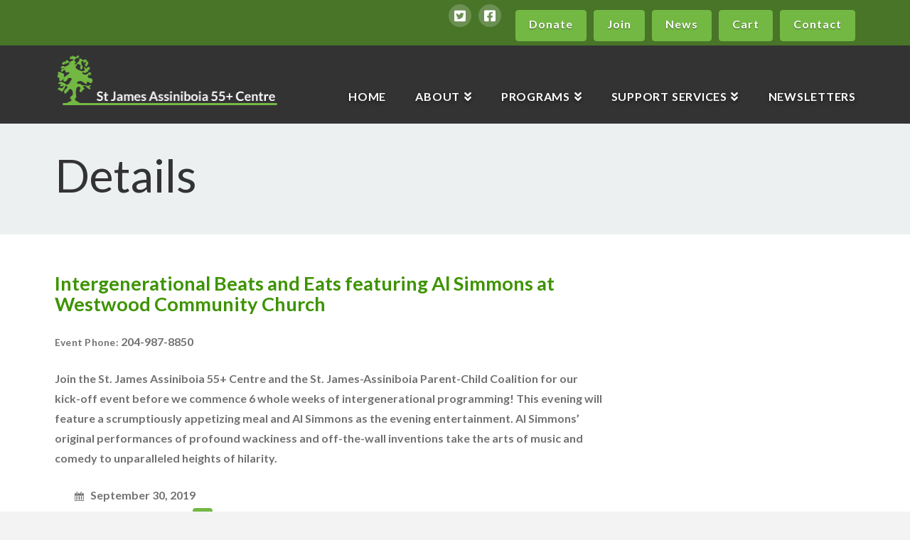

--- FILE ---
content_type: text/html; charset=UTF-8
request_url: https://stjamescentre.com/events/intergenerational-beats-and-eats-featuring-al-simmons-at-westwood-community-church/
body_size: 69726
content:


<!DOCTYPE html>

<html class="no-js" lang="en-US">

<head>
  
<meta charset="UTF-8">
<meta name="viewport" content="width=device-width, initial-scale=1.0">
<link rel="pingback" href="https://stjamescentre.com/xmlrpc.php">
<meta name='robots' content='index, follow, max-image-preview:large, max-snippet:-1, max-video-preview:-1' />

	<!-- This site is optimized with the Yoast SEO plugin v19.4 - https://yoast.com/wordpress/plugins/seo/ -->
	<title>Intergenerational Beats and Eats featuring Al Simmons at Westwood Community Church - St James Assiniboia 55+ Centre</title>
	<link rel="canonical" href="https://stjamescentre.com/events/intergenerational-beats-and-eats-featuring-al-simmons-at-westwood-community-church/" />
	<meta property="og:locale" content="en_US" />
	<meta property="og:type" content="article" />
	<meta property="og:title" content="Intergenerational Beats and Eats featuring Al Simmons at Westwood Community Church - St James Assiniboia 55+ Centre" />
	<meta property="og:description" content="Join the St. James Assiniboia 55+ Centre and the St. James-Assiniboia Parent-Child Coalition for our kick-off event before we commence 6 whole weeks of intergenerational programming! This evening will feature a scrumptiously appetizing meal and Al Simmons as the evening entertainment. Al Simmons’ original performances of profound wackiness and off-the-wall inventions take the arts of music and comedy to unparalleled ... Read More" />
	<meta property="og:url" content="https://stjamescentre.com/events/intergenerational-beats-and-eats-featuring-al-simmons-at-westwood-community-church/" />
	<meta property="og:site_name" content="St James Assiniboia 55+ Centre" />
	<meta property="article:modified_time" content="2019-08-16T16:20:58+00:00" />
	<meta name="twitter:card" content="summary" />
	<script type="application/ld+json" class="yoast-schema-graph">{"@context":"https://schema.org","@graph":[{"@type":"WebSite","@id":"https://www.stjamescentre.com/#website","url":"https://www.stjamescentre.com/","name":"St James Assiniboia 55+ Centre","description":"To foster a vibrant community where adults 55+ live active, healthy, and fulfilling lives through connection, learning, and growth.","potentialAction":[{"@type":"SearchAction","target":{"@type":"EntryPoint","urlTemplate":"https://www.stjamescentre.com/?s={search_term_string}"},"query-input":"required name=search_term_string"}],"inLanguage":"en-US"},{"@type":"WebPage","@id":"https://stjamescentre.com/events/intergenerational-beats-and-eats-featuring-al-simmons-at-westwood-community-church/","url":"https://stjamescentre.com/events/intergenerational-beats-and-eats-featuring-al-simmons-at-westwood-community-church/","name":"Intergenerational Beats and Eats featuring Al Simmons at Westwood Community Church - St James Assiniboia 55+ Centre","isPartOf":{"@id":"https://www.stjamescentre.com/#website"},"datePublished":"2019-08-11T18:23:44+00:00","dateModified":"2019-08-16T16:20:58+00:00","breadcrumb":{"@id":"https://stjamescentre.com/events/intergenerational-beats-and-eats-featuring-al-simmons-at-westwood-community-church/#breadcrumb"},"inLanguage":"en-US","potentialAction":[{"@type":"ReadAction","target":["https://stjamescentre.com/events/intergenerational-beats-and-eats-featuring-al-simmons-at-westwood-community-church/"]}]},{"@type":"BreadcrumbList","@id":"https://stjamescentre.com/events/intergenerational-beats-and-eats-featuring-al-simmons-at-westwood-community-church/#breadcrumb","itemListElement":[{"@type":"ListItem","position":1,"name":"Home","item":"https://www.stjamescentre.com/"},{"@type":"ListItem","position":2,"name":"Events","item":"https://www.stjamescentre.com/events/"},{"@type":"ListItem","position":3,"name":"Intergenerational Beats and Eats featuring Al Simmons at Westwood Community Church"}]}]}</script>
	<!-- / Yoast SEO plugin. -->


<link rel='dns-prefetch' href='//www.googletagmanager.com' />
<link rel='dns-prefetch' href='//s.w.org' />
<link rel="alternate" type="application/rss+xml" title="St James Assiniboia 55+ Centre &raquo; Feed" href="https://stjamescentre.com/feed/" />
<link rel="alternate" type="application/rss+xml" title="St James Assiniboia 55+ Centre &raquo; Comments Feed" href="https://stjamescentre.com/comments/feed/" />
<meta name="generator" content="Event Espresso Version 4.9.79.p" />
		<script type="text/javascript">
			window._wpemojiSettings = {"baseUrl":"https:\/\/s.w.org\/images\/core\/emoji\/13.1.0\/72x72\/","ext":".png","svgUrl":"https:\/\/s.w.org\/images\/core\/emoji\/13.1.0\/svg\/","svgExt":".svg","source":{"concatemoji":"https:\/\/stjamescentre.com\/wp-includes\/js\/wp-emoji-release.min.js?ver=5.8.12"}};
			!function(e,a,t){var n,r,o,i=a.createElement("canvas"),p=i.getContext&&i.getContext("2d");function s(e,t){var a=String.fromCharCode;p.clearRect(0,0,i.width,i.height),p.fillText(a.apply(this,e),0,0);e=i.toDataURL();return p.clearRect(0,0,i.width,i.height),p.fillText(a.apply(this,t),0,0),e===i.toDataURL()}function c(e){var t=a.createElement("script");t.src=e,t.defer=t.type="text/javascript",a.getElementsByTagName("head")[0].appendChild(t)}for(o=Array("flag","emoji"),t.supports={everything:!0,everythingExceptFlag:!0},r=0;r<o.length;r++)t.supports[o[r]]=function(e){if(!p||!p.fillText)return!1;switch(p.textBaseline="top",p.font="600 32px Arial",e){case"flag":return s([127987,65039,8205,9895,65039],[127987,65039,8203,9895,65039])?!1:!s([55356,56826,55356,56819],[55356,56826,8203,55356,56819])&&!s([55356,57332,56128,56423,56128,56418,56128,56421,56128,56430,56128,56423,56128,56447],[55356,57332,8203,56128,56423,8203,56128,56418,8203,56128,56421,8203,56128,56430,8203,56128,56423,8203,56128,56447]);case"emoji":return!s([10084,65039,8205,55357,56613],[10084,65039,8203,55357,56613])}return!1}(o[r]),t.supports.everything=t.supports.everything&&t.supports[o[r]],"flag"!==o[r]&&(t.supports.everythingExceptFlag=t.supports.everythingExceptFlag&&t.supports[o[r]]);t.supports.everythingExceptFlag=t.supports.everythingExceptFlag&&!t.supports.flag,t.DOMReady=!1,t.readyCallback=function(){t.DOMReady=!0},t.supports.everything||(n=function(){t.readyCallback()},a.addEventListener?(a.addEventListener("DOMContentLoaded",n,!1),e.addEventListener("load",n,!1)):(e.attachEvent("onload",n),a.attachEvent("onreadystatechange",function(){"complete"===a.readyState&&t.readyCallback()})),(n=t.source||{}).concatemoji?c(n.concatemoji):n.wpemoji&&n.twemoji&&(c(n.twemoji),c(n.wpemoji)))}(window,document,window._wpemojiSettings);
		</script>
		<style type="text/css">
img.wp-smiley,
img.emoji {
	display: inline !important;
	border: none !important;
	box-shadow: none !important;
	height: 1em !important;
	width: 1em !important;
	margin: 0 .07em !important;
	vertical-align: -0.1em !important;
	background: none !important;
	padding: 0 !important;
}
</style>
	<link rel='stylesheet' id='x-fa-icon-classes-css'  href='https://stjamescentre.com/wp-content/plugins/cornerstone/assets/css/site/fa-icon-classes.e521902.css' type='text/css' media='all' />
<link rel='stylesheet' id='wp-block-library-css'  href='https://stjamescentre.com/wp-includes/css/dist/block-library/style.min.css?ver=5.8.12' type='text/css' media='all' />
<style id='wp-block-library-theme-inline-css' type='text/css'>
#start-resizable-editor-section{display:none}.wp-block-audio figcaption{color:#555;font-size:13px;text-align:center}.is-dark-theme .wp-block-audio figcaption{color:hsla(0,0%,100%,.65)}.wp-block-code{font-family:Menlo,Consolas,monaco,monospace;color:#1e1e1e;padding:.8em 1em;border:1px solid #ddd;border-radius:4px}.wp-block-embed figcaption{color:#555;font-size:13px;text-align:center}.is-dark-theme .wp-block-embed figcaption{color:hsla(0,0%,100%,.65)}.blocks-gallery-caption{color:#555;font-size:13px;text-align:center}.is-dark-theme .blocks-gallery-caption{color:hsla(0,0%,100%,.65)}.wp-block-image figcaption{color:#555;font-size:13px;text-align:center}.is-dark-theme .wp-block-image figcaption{color:hsla(0,0%,100%,.65)}.wp-block-pullquote{border-top:4px solid;border-bottom:4px solid;margin-bottom:1.75em;color:currentColor}.wp-block-pullquote__citation,.wp-block-pullquote cite,.wp-block-pullquote footer{color:currentColor;text-transform:uppercase;font-size:.8125em;font-style:normal}.wp-block-quote{border-left:.25em solid;margin:0 0 1.75em;padding-left:1em}.wp-block-quote cite,.wp-block-quote footer{color:currentColor;font-size:.8125em;position:relative;font-style:normal}.wp-block-quote.has-text-align-right{border-left:none;border-right:.25em solid;padding-left:0;padding-right:1em}.wp-block-quote.has-text-align-center{border:none;padding-left:0}.wp-block-quote.is-large,.wp-block-quote.is-style-large{border:none}.wp-block-search .wp-block-search__label{font-weight:700}.wp-block-group.has-background{padding:1.25em 2.375em;margin-top:0;margin-bottom:0}.wp-block-separator{border:none;border-bottom:2px solid;margin-left:auto;margin-right:auto;opacity:.4}.wp-block-separator:not(.is-style-wide):not(.is-style-dots){width:100px}.wp-block-separator.has-background:not(.is-style-dots){border-bottom:none;height:1px}.wp-block-separator.has-background:not(.is-style-wide):not(.is-style-dots){height:2px}.wp-block-table thead{border-bottom:3px solid}.wp-block-table tfoot{border-top:3px solid}.wp-block-table td,.wp-block-table th{padding:.5em;border:1px solid;word-break:normal}.wp-block-table figcaption{color:#555;font-size:13px;text-align:center}.is-dark-theme .wp-block-table figcaption{color:hsla(0,0%,100%,.65)}.wp-block-video figcaption{color:#555;font-size:13px;text-align:center}.is-dark-theme .wp-block-video figcaption{color:hsla(0,0%,100%,.65)}.wp-block-template-part.has-background{padding:1.25em 2.375em;margin-top:0;margin-bottom:0}#end-resizable-editor-section{display:none}
</style>
<link rel='stylesheet' id='eventespresso-components-css'  href='https://stjamescentre.com/wp-content/plugins/event-espresso-core-reg/assets/dist/ee-components.9e7b8bdbf702d05be9fb.dist.css' type='text/css' media='all' />
<link rel='stylesheet' id='eventespresso-core-blocks-frontend-css'  href='https://stjamescentre.com/wp-content/plugins/event-espresso-core-reg/assets/dist/ee-eventespresso-core-blocks-frontend.0e4338761429b4eb16ac.dist.css' type='text/css' media='all' />
<link rel='stylesheet' id='x-stack-css'  href='https://stjamescentre.com/wp-content/themes/x/framework/dist/css/site/stacks/renew.css?ver=9.0.8' type='text/css' media='all' />
<link rel='stylesheet' id='x-child-css'  href='https://stjamescentre.com/wp-content/themes/x-child/style.css?ver=9.0.8' type='text/css' media='all' />
<link rel='stylesheet' id='ticket_selector-css'  href='https://stjamescentre.com/wp-content/plugins/event-espresso-core-reg/modules/ticket_selector/assets/ticket_selector.css?ver=4.9.79.p' type='text/css' media='all' />
<link rel='stylesheet' id='dashicons-css'  href='https://stjamescentre.com/wp-includes/css/dashicons.min.css?ver=5.8.12' type='text/css' media='all' />
<link rel='stylesheet' id='espresso_default-css'  href='https://stjamescentre.com/wp-content/plugins/event-espresso-core-reg/core/templates/global_assets/css/espresso_default.css?ver=4.9.79.p' type='text/css' media='all' />
<link rel='stylesheet' id='checkbox_dropdown_selector-css'  href='https://stjamescentre.com/wp-content/plugins/event-espresso-core-reg/core/templates/global_assets/css/checkbox_dropdown_selector.css?ver=4.9.79.p' type='text/css' media='all' />
<link rel='stylesheet' id='espresso_multi_event_registration-css'  href='https://stjamescentre.com/wp-content/plugins/eea-multi-event-registration/css/multi_event_registration.css?ver=2.0.17.p' type='text/css' media='all' />
<style id='cs-inline-css' type='text/css'>
 a,h1 a:hover,h2 a:hover,h3 a:hover,h4 a:hover,h5 a:hover,h6 a:hover,.x-comment-time:hover,#reply-title small a,.comment-reply-link:hover,.x-comment-author a:hover,.x-recent-posts a:hover .h-recent-posts{color:#cd8c08;}a:hover,#reply-title small a:hover{color:#73b843;}.entry-title:before{color:#487528;}a.x-img-thumbnail:hover,li.bypostauthor > article.comment{border-color:#cd8c08;}.flex-direction-nav a,.flex-control-nav a:hover,.flex-control-nav a.flex-active,.x-dropcap,.x-skill-bar .bar,.x-pricing-column.featured h2,.h-comments-title small,.x-pagination a:hover,.woocommerce-pagination a:hover,.x-entry-share .x-share:hover,.entry-thumb,.widget_tag_cloud .tagcloud a:hover,.widget_product_tag_cloud .tagcloud a:hover,.x-highlight,.x-recent-posts .x-recent-posts-img:after,.x-portfolio-filters{background-color:#cd8c08;}.x-portfolio-filters:hover{background-color:#73b843;}.x-main{width:calc(72% - 3.20197%);}.x-sidebar{width:calc(100% - 3.20197% - 72%);}.h-landmark{font-weight:400;}.x-comment-author a{color:#727272;}.x-comment-author a,.comment-form-author label,.comment-form-email label,.comment-form-url label,.comment-form-rating label,.comment-form-comment label,.widget_calendar #wp-calendar caption,.widget_calendar #wp-calendar th,.x-accordion-heading .x-accordion-toggle,.x-nav-tabs > li > a:hover,.x-nav-tabs > .active > a,.x-nav-tabs > .active > a:hover{color:#3d9300;}.widget_calendar #wp-calendar th{border-bottom-color:#3d9300;}.x-pagination span.current,.woocommerce-pagination span[aria-current],.x-portfolio-filters-menu,.widget_tag_cloud .tagcloud a,.h-feature-headline span i,.widget_price_filter .ui-slider .ui-slider-handle{background-color:#3d9300;}@media (max-width:978.98px){}html{font-size:16px;}@media (min-width:480px){html{font-size:16px;}}@media (min-width:767px){html{font-size:16px;}}@media (min-width:979px){html{font-size:16px;}}@media (min-width:1200px){html{font-size:16px;}}body{font-style:normal;font-weight:400;color:#727272;background-color:#f3f3f3;}.w-b{font-weight:400 !important;}h1,h2,h3,h4,h5,h6,.h1,.h2,.h3,.h4,.h5,.h6{font-family:"Lato",sans-serif;font-style:normal;font-weight:700;}h1,.h1{letter-spacing:0em;}h2,.h2{letter-spacing:0em;}h3,.h3{letter-spacing:0em;}h4,.h4{letter-spacing:0em;}h5,.h5{letter-spacing:0em;}h6,.h6{letter-spacing:0em;}.w-h{font-weight:700 !important;}.x-container.width{width:88%;}.x-container.max{max-width:1200px;}.x-bar-content.x-container.width{flex-basis:88%;}.x-main.full{float:none;display:block;width:auto;}@media (max-width:978.98px){.x-main.full,.x-main.left,.x-main.right,.x-sidebar.left,.x-sidebar.right{float:none;display:block;width:auto !important;}}.entry-header,.entry-content{font-size:1rem;}body,input,button,select,textarea{font-family:"Lato",sans-serif;}h1,h2,h3,h4,h5,h6,.h1,.h2,.h3,.h4,.h5,.h6,h1 a,h2 a,h3 a,h4 a,h5 a,h6 a,.h1 a,.h2 a,.h3 a,.h4 a,.h5 a,.h6 a,blockquote{color:#3d9300;}.cfc-h-tx{color:#3d9300 !important;}.cfc-h-bd{border-color:#3d9300 !important;}.cfc-h-bg{background-color:#3d9300 !important;}.cfc-b-tx{color:#727272 !important;}.cfc-b-bd{border-color:#727272 !important;}.cfc-b-bg{background-color:#727272 !important;}.x-btn,.button,[type="submit"]{color:#ffffff;border-color:#73b843;background-color:#73b843;text-shadow:0 0.075em 0.075em rgba(0,0,0,0.5);border-radius:0.25em;}.x-btn:hover,.button:hover,[type="submit"]:hover{color:#ffffff;border-color:#ffad08;background-color:#ffad08;text-shadow:0 0.075em 0.075em rgba(0,0,0,0.5);}.x-btn.x-btn-real,.x-btn.x-btn-real:hover{margin-bottom:0.25em;text-shadow:0 0.075em 0.075em rgba(0,0,0,0.65);}.x-btn.x-btn-real{box-shadow:0 0.25em 0 0 #a71000,0 4px 9px rgba(0,0,0,0.75);}.x-btn.x-btn-real:hover{box-shadow:0 0.25em 0 0 #a71000,0 4px 9px rgba(0,0,0,0.75);}.x-btn.x-btn-flat,.x-btn.x-btn-flat:hover{margin-bottom:0;text-shadow:0 0.075em 0.075em rgba(0,0,0,0.65);box-shadow:none;}.x-btn.x-btn-transparent,.x-btn.x-btn-transparent:hover{margin-bottom:0;border-width:3px;text-shadow:none;text-transform:uppercase;background-color:transparent;box-shadow:none;}body .gform_wrapper .gfield_required{color:#cd8c08;}body .gform_wrapper h2.gsection_title,body .gform_wrapper h3.gform_title,body .gform_wrapper .top_label .gfield_label,body .gform_wrapper .left_label .gfield_label,body .gform_wrapper .right_label .gfield_label{font-weight:700;}body .gform_wrapper h2.gsection_title{letter-spacing:0emem !important;}body .gform_wrapper h3.gform_title{letter-spacing:0emem !important;}body .gform_wrapper .top_label .gfield_label,body .gform_wrapper .left_label .gfield_label,body .gform_wrapper .right_label .gfield_label{color:#3d9300;}body .gform_wrapper .validation_message{font-weight:400;}.x-topbar .p-info,.x-topbar .p-info a,.x-topbar .x-social-global a{color:#ffffff;}.x-topbar .p-info a:hover{color:#ffad08;}.x-topbar{background-color:#487528;}.x-navbar .desktop .x-nav > li:before{padding-top:34px;}.x-navbar .desktop .x-nav > li > a,.x-navbar .desktop .sub-menu li > a,.x-navbar .mobile .x-nav li a{color:#ffffff;}.x-navbar .desktop .x-nav > li > a:hover,.x-navbar .desktop .x-nav > .x-active > a,.x-navbar .desktop .x-nav > .current-menu-item > a,.x-navbar .desktop .sub-menu li > a:hover,.x-navbar .desktop .sub-menu li.x-active > a,.x-navbar .desktop .sub-menu li.current-menu-item > a,.x-navbar .desktop .x-nav .x-megamenu > .sub-menu > li > a,.x-navbar .mobile .x-nav li > a:hover,.x-navbar .mobile .x-nav li.x-active > a,.x-navbar .mobile .x-nav li.current-menu-item > a{color:#73b843;}.x-btn-navbar,.x-btn-navbar:hover{color:#ffffff;}.x-navbar .desktop .sub-menu li:before,.x-navbar .desktop .sub-menu li:after{background-color:#ffffff;}.x-navbar,.x-navbar .sub-menu{background-color:!important;}.x-btn-navbar,.x-btn-navbar.collapsed:hover{background-color:#837166;}.x-btn-navbar.collapsed{background-color:#ffad08;}.x-navbar .desktop .x-nav > li > a:hover > span,.x-navbar .desktop .x-nav > li.x-active > a > span,.x-navbar .desktop .x-nav > li.current-menu-item > a > span{box-shadow:0 2px 0 0 #73b843;}.x-navbar .desktop .x-nav > li > a{height:110px;padding-top:34px;}.x-navbar .desktop .x-nav > li ul{top:110px;}.x-colophon.bottom{background-color:#73b843;}.x-colophon.bottom,.x-colophon.bottom a,.x-colophon.bottom .x-social-global a{color:#ffffff;}.x-navbar-inner{min-height:110px;}.x-brand{margin-top:2px;font-family:"Lato",sans-serif;font-size:42px;font-style:normal;font-weight:700;letter-spacing:0.019em;color:#ffffff;}.x-brand:hover,.x-brand:focus{color:#ffffff;}.x-brand img{width:calc(800px / 2);}.x-navbar .x-nav-wrap .x-nav > li > a{font-family:"Lato",sans-serif;font-style:normal;font-weight:700;letter-spacing:0.048em;text-transform:uppercase;}.x-navbar .desktop .x-nav > li > a{font-size:16px;}.x-navbar .desktop .x-nav > li > a:not(.x-btn-navbar-woocommerce){padding-left:21px;padding-right:21px;}.x-navbar .desktop .x-nav > li > a > span{margin-right:-0.048em;}.x-btn-navbar{margin-top:20px;}.x-btn-navbar,.x-btn-navbar.collapsed{font-size:24px;}@media (max-width:979px){.x-widgetbar{left:0;right:0;}}.x-colophon.bottom{background-color:#73b843;}.x-colophon.bottom,.x-colophon.bottom a,.x-colophon.bottom .x-social-global a{color:#ffffff;} @font-face{font-family:'FontAwesomePro';font-style:normal;font-weight:900;font-display:block;src:url('https://stjamescentre.com/wp-content/plugins/cornerstone/assets/fonts/fa-solid-900.woff2') format('woff2'),url('https://stjamescentre.com/wp-content/plugins/cornerstone/assets/fonts/fa-solid-900.woff') format('woff'),url('https://stjamescentre.com/wp-content/plugins/cornerstone/assets/fonts/fa-solid-900.ttf') format('truetype');}[data-x-fa-pro-icon]{font-family:"FontAwesomePro" !important;}[data-x-fa-pro-icon]:before{content:attr(data-x-fa-pro-icon);}[data-x-icon],[data-x-icon-o],[data-x-icon-l],[data-x-icon-s],[data-x-icon-b],[data-x-fa-pro-icon],[class*="cs-fa-"]{display:inline-block;font-style:normal;font-weight:400;text-decoration:inherit;text-rendering:auto;-webkit-font-smoothing:antialiased;-moz-osx-font-smoothing:grayscale;}[data-x-icon].left,[data-x-icon-o].left,[data-x-icon-l].left,[data-x-icon-s].left,[data-x-icon-b].left,[data-x-fa-pro-icon].left,[class*="cs-fa-"].left{margin-right:0.5em;}[data-x-icon].right,[data-x-icon-o].right,[data-x-icon-l].right,[data-x-icon-s].right,[data-x-icon-b].right,[data-x-fa-pro-icon].right,[class*="cs-fa-"].right{margin-left:0.5em;}[data-x-icon]:before,[data-x-icon-o]:before,[data-x-icon-l]:before,[data-x-icon-s]:before,[data-x-icon-b]:before,[data-x-fa-pro-icon]:before,[class*="cs-fa-"]:before{line-height:1;}@font-face{font-family:'FontAwesome';font-style:normal;font-weight:900;font-display:block;src:url('https://stjamescentre.com/wp-content/plugins/cornerstone/assets/fonts/fa-solid-900.woff2') format('woff2'),url('https://stjamescentre.com/wp-content/plugins/cornerstone/assets/fonts/fa-solid-900.woff') format('woff'),url('https://stjamescentre.com/wp-content/plugins/cornerstone/assets/fonts/fa-solid-900.ttf') format('truetype');}[data-x-icon],[data-x-icon-s],[data-x-icon][class*="cs-fa-"]{font-family:"FontAwesome" !important;font-weight:900;}[data-x-icon]:before,[data-x-icon][class*="cs-fa-"]:before{content:attr(data-x-icon);}[data-x-icon-s]:before{content:attr(data-x-icon-s);}@font-face{font-family:'FontAwesomeRegular';font-style:normal;font-weight:400;font-display:block;src:url('https://stjamescentre.com/wp-content/plugins/cornerstone/assets/fonts/fa-regular-400.woff2') format('woff2'),url('https://stjamescentre.com/wp-content/plugins/cornerstone/assets/fonts/fa-regular-400.woff') format('woff'),url('https://stjamescentre.com/wp-content/plugins/cornerstone/assets/fonts/fa-regular-400.ttf') format('truetype');}@font-face{font-family:'FontAwesomePro';font-style:normal;font-weight:400;font-display:block;src:url('https://stjamescentre.com/wp-content/plugins/cornerstone/assets/fonts/fa-regular-400.woff2') format('woff2'),url('https://stjamescentre.com/wp-content/plugins/cornerstone/assets/fonts/fa-regular-400.woff') format('woff'),url('https://stjamescentre.com/wp-content/plugins/cornerstone/assets/fonts/fa-regular-400.ttf') format('truetype');}[data-x-icon-o]{font-family:"FontAwesomeRegular" !important;}[data-x-icon-o]:before{content:attr(data-x-icon-o);}@font-face{font-family:'FontAwesomeLight';font-style:normal;font-weight:300;font-display:block;src:url('https://stjamescentre.com/wp-content/plugins/cornerstone/assets/fonts/fa-light-300.woff2') format('woff2'),url('https://stjamescentre.com/wp-content/plugins/cornerstone/assets/fonts/fa-light-300.woff') format('woff'),url('https://stjamescentre.com/wp-content/plugins/cornerstone/assets/fonts/fa-light-300.ttf') format('truetype');}@font-face{font-family:'FontAwesomePro';font-style:normal;font-weight:300;font-display:block;src:url('https://stjamescentre.com/wp-content/plugins/cornerstone/assets/fonts/fa-light-300.woff2') format('woff2'),url('https://stjamescentre.com/wp-content/plugins/cornerstone/assets/fonts/fa-light-300.woff') format('woff'),url('https://stjamescentre.com/wp-content/plugins/cornerstone/assets/fonts/fa-light-300.ttf') format('truetype');}[data-x-icon-l]{font-family:"FontAwesomeLight" !important;font-weight:300;}[data-x-icon-l]:before{content:attr(data-x-icon-l);}@font-face{font-family:'FontAwesomeBrands';font-style:normal;font-weight:normal;font-display:block;src:url('https://stjamescentre.com/wp-content/plugins/cornerstone/assets/fonts/fa-brands-400.woff2') format('woff2'),url('https://stjamescentre.com/wp-content/plugins/cornerstone/assets/fonts/fa-brands-400.woff') format('woff'),url('https://stjamescentre.com/wp-content/plugins/cornerstone/assets/fonts/fa-brands-400.ttf') format('truetype');}[data-x-icon-b]{font-family:"FontAwesomeBrands" !important;}[data-x-icon-b]:before{content:attr(data-x-icon-b);}
</style>
<script type="application/ld+json">
{
  "@context": "http://schema.org/",
  "@type": "Event",
  "name": "Intergenerational Beats and Eats featuring Al Simmons at Westwood Community Church",
  "startDate": "2019-09-30T17:30:00-05:00",
  "endDate": "2019-09-30T19:30:00-05:00",
  "description": "Join the St. James Assiniboia 55+ Centre and the St. James-Assiniboia Parent-Child Coalition for our kick-off event before we commence 6 whole weeks of intergenerational programming! This evening will feature a scrumptiously appetizing meal and Al Simmons as the evening entertainment. Al Simmons\u2019 original performances of profound wackiness and off-the-wall inventions take the arts of music and comedy to unparalleled heights of hilarity.",
  "url": "https://stjamescentre.com/events/intergenerational-beats-and-eats-featuring-al-simmons-at-westwood-community-church/",
  "offers": [
        {
      "@type": "Offer",
      "url": "https://stjamescentre.com/events/intergenerational-beats-and-eats-featuring-al-simmons-at-westwood-community-church/",
      "validFrom": "2019-08-15T08:30:00-05:00 ",
      "validThrough": "2019-09-24T16:00:00-05:00 ",
      "price": "0.00",
      "priceCurrency": "CAD"
            }    ]        }

</script><script type='text/javascript' src='https://stjamescentre.com/wp-includes/js/jquery/jquery.min.js?ver=3.6.0' id='jquery-core-js'></script>
<script type='text/javascript' src='https://stjamescentre.com/wp-includes/js/jquery/jquery-migrate.min.js?ver=3.3.2' id='jquery-migrate-js'></script>
<script type='text/javascript' src='https://stjamescentre.com/wp-content/plugins/revslider/public/assets/js/rbtools.min.js?ver=6.6.5' async id='tp-tools-js'></script>
<script type='text/javascript' src='https://stjamescentre.com/wp-content/plugins/revslider/public/assets/js/rs6.min.js?ver=6.6.5' async id='revmin-js'></script>

<!-- Google Analytics snippet added by Site Kit -->
<script type='text/javascript' src='https://www.googletagmanager.com/gtag/js?id=UA-37039253-64' id='google_gtagjs-js' async></script>
<script type='text/javascript' id='google_gtagjs-js-after'>
window.dataLayer = window.dataLayer || [];function gtag(){dataLayer.push(arguments);}
gtag('set', 'linker', {"domains":["stjamescentre.com"]} );
gtag("js", new Date());
gtag("set", "developer_id.dZTNiMT", true);
gtag("config", "UA-37039253-64", {"anonymize_ip":true});
gtag("config", "G-PTZL8WGMYG");
</script>

<!-- End Google Analytics snippet added by Site Kit -->
<link rel="https://api.w.org/" href="https://stjamescentre.com/wp-json/" /><link rel='shortlink' href='https://stjamescentre.com/?p=8007' />
<link rel="alternate" type="application/json+oembed" href="https://stjamescentre.com/wp-json/oembed/1.0/embed?url=https%3A%2F%2Fstjamescentre.com%2Fevents%2Fintergenerational-beats-and-eats-featuring-al-simmons-at-westwood-community-church%2F" />
<link rel="alternate" type="text/xml+oembed" href="https://stjamescentre.com/wp-json/oembed/1.0/embed?url=https%3A%2F%2Fstjamescentre.com%2Fevents%2Fintergenerational-beats-and-eats-featuring-al-simmons-at-westwood-community-church%2F&#038;format=xml" />
<meta name="generator" content="Site Kit by Google 1.99.0" /><meta name="generator" content="Powered by Slider Revolution 6.6.5 - responsive, Mobile-Friendly Slider Plugin for WordPress with comfortable drag and drop interface." />
<script>function setREVStartSize(e){
			//window.requestAnimationFrame(function() {
				window.RSIW = window.RSIW===undefined ? window.innerWidth : window.RSIW;
				window.RSIH = window.RSIH===undefined ? window.innerHeight : window.RSIH;
				try {
					var pw = document.getElementById(e.c).parentNode.offsetWidth,
						newh;
					pw = pw===0 || isNaN(pw) || (e.l=="fullwidth" || e.layout=="fullwidth") ? window.RSIW : pw;
					e.tabw = e.tabw===undefined ? 0 : parseInt(e.tabw);
					e.thumbw = e.thumbw===undefined ? 0 : parseInt(e.thumbw);
					e.tabh = e.tabh===undefined ? 0 : parseInt(e.tabh);
					e.thumbh = e.thumbh===undefined ? 0 : parseInt(e.thumbh);
					e.tabhide = e.tabhide===undefined ? 0 : parseInt(e.tabhide);
					e.thumbhide = e.thumbhide===undefined ? 0 : parseInt(e.thumbhide);
					e.mh = e.mh===undefined || e.mh=="" || e.mh==="auto" ? 0 : parseInt(e.mh,0);
					if(e.layout==="fullscreen" || e.l==="fullscreen")
						newh = Math.max(e.mh,window.RSIH);
					else{
						e.gw = Array.isArray(e.gw) ? e.gw : [e.gw];
						for (var i in e.rl) if (e.gw[i]===undefined || e.gw[i]===0) e.gw[i] = e.gw[i-1];
						e.gh = e.el===undefined || e.el==="" || (Array.isArray(e.el) && e.el.length==0)? e.gh : e.el;
						e.gh = Array.isArray(e.gh) ? e.gh : [e.gh];
						for (var i in e.rl) if (e.gh[i]===undefined || e.gh[i]===0) e.gh[i] = e.gh[i-1];
											
						var nl = new Array(e.rl.length),
							ix = 0,
							sl;
						e.tabw = e.tabhide>=pw ? 0 : e.tabw;
						e.thumbw = e.thumbhide>=pw ? 0 : e.thumbw;
						e.tabh = e.tabhide>=pw ? 0 : e.tabh;
						e.thumbh = e.thumbhide>=pw ? 0 : e.thumbh;
						for (var i in e.rl) nl[i] = e.rl[i]<window.RSIW ? 0 : e.rl[i];
						sl = nl[0];
						for (var i in nl) if (sl>nl[i] && nl[i]>0) { sl = nl[i]; ix=i;}
						var m = pw>(e.gw[ix]+e.tabw+e.thumbw) ? 1 : (pw-(e.tabw+e.thumbw)) / (e.gw[ix]);
						newh =  (e.gh[ix] * m) + (e.tabh + e.thumbh);
					}
					var el = document.getElementById(e.c);
					if (el!==null && el) el.style.height = newh+"px";
					el = document.getElementById(e.c+"_wrapper");
					if (el!==null && el) {
						el.style.height = newh+"px";
						el.style.display = "block";
					}
				} catch(e){
					console.log("Failure at Presize of Slider:" + e)
				}
			//});
		  };</script>
<link rel="stylesheet" href="//fonts.googleapis.com/css?family=Lato:400,400i,700,700i&#038;subset=latin,latin-ext&#038;display=auto" type="text/css" media="all" data-x-google-fonts/></head>

<body class="espresso_events-template-default single single-espresso_events postid-8007 x-renew x-child-theme-active x-full-width-layout-active x-content-sidebar-active x-post-meta-disabled x-portfolio-meta-disabled x-navbar-static-active cornerstone-v6_0_8 x-v9_0_8">

  
  
  <div id="x-root" class="x-root">

    
    <div id="top" class="site">

    
  
  <header class="masthead masthead-inline" role="banner">
    

  <div class="x-topbar">
    <div class="x-topbar-inner x-container max width">
            <p class="p-info"><a  href="/contact/" class="white x-btn"><strong>Contact</a><a  href="/event-registration/?event_cart=view" class="white x-btn"><strong>Cart</a> <a  <a  href="/news/" class="white x-btn"><strong>News</a> <a  href="/membership/" class="white x-btn"><strong>Join</a> <a target="_blank" href="https://www.canadahelps.org/dn/12951" class="white x-btn"><strong>Donate</a></p>
            <div class="x-social-global"><a href="https://www.facebook.com/St-James-Assiniboia-55-Centre-154973491232656/?fref=ts" class="facebook" title="Facebook" target="blank" rel=""><i class="x-icon-facebook-square" data-x-icon-b="&#xf082;" aria-hidden="true"></i></a><a href="https://twitter.com/StJamesCentre" class="twitter" title="Twitter" target="blank" rel=""><i class="x-icon-twitter-square" data-x-icon-b="&#xf081;" aria-hidden="true"></i></a></div>    </div>
  </div>

    

  <div class="x-navbar-wrap">
    <div class="x-navbar">
      <div class="x-navbar-inner">
        <div class="x-container max width">
          
<a href="https://stjamescentre.com/" class="x-brand img">
  <img src="//www.stjamescentre.com/wp-content/uploads/2015/08/logo.png" alt="St James Assiniboia 55+ Centre"></a>
          
<a href="#" id="x-btn-navbar" class="x-btn-navbar collapsed" data-x-toggle="collapse-b" data-x-toggleable="x-nav-wrap-mobile" aria-expanded="false" aria-controls="x-nav-wrap-mobile" role="button">
  <i class="x-icon-bars" data-x-icon-s="&#xf0c9;"></i>
  <span class="visually-hidden">Navigation</span>
</a>

<nav class="x-nav-wrap desktop" role="navigation">
  <ul id="menu-main" class="x-nav"><li id="menu-item-30" class="menu-item menu-item-type-post_type menu-item-object-page menu-item-home menu-item-30"><a href="https://stjamescentre.com/"><span>Home</span></a></li>
<li id="menu-item-29" class="menu-item menu-item-type-post_type menu-item-object-page menu-item-has-children menu-item-29"><a href="https://stjamescentre.com/senior-centre/"><span>About</span></a>
<ul class="sub-menu">
	<li id="menu-item-828" class="menu-item menu-item-type-post_type menu-item-object-page menu-item-828"><a href="https://stjamescentre.com/senior-centre/our-history/"><span>Our History</span></a></li>
	<li id="menu-item-1167" class="menu-item menu-item-type-post_type menu-item-object-page menu-item-1167"><a href="https://stjamescentre.com/senior-centre/board-directors-centre-staff/"><span>Board of Directors and Centre Staff</span></a></li>
	<li id="menu-item-28" class="menu-item menu-item-type-post_type menu-item-object-page menu-item-has-children menu-item-28"><a href="https://stjamescentre.com/membership/"><span>Become a Member</span></a>
	<ul class="sub-menu">
		<li id="menu-item-1629" class="menu-item menu-item-type-post_type menu-item-object-page menu-item-1629"><a href="https://stjamescentre.com/membership/"><span>Virtual Parking Pass</span></a></li>
	</ul>
</li>
	<li id="menu-item-1030" class="menu-item menu-item-type-post_type menu-item-object-page menu-item-1030"><a href="https://stjamescentre.com/senior-centre/supporters/"><span>Supporters of the Centre</span></a></li>
	<li id="menu-item-868" class="menu-item menu-item-type-post_type menu-item-object-page menu-item-868"><a href="https://stjamescentre.com/senior-centre/centre-reports-2/"><span>Centre Reports</span></a></li>
	<li id="menu-item-1023" class="menu-item menu-item-type-post_type menu-item-object-page menu-item-1023"><a href="https://stjamescentre.com/senior-centre/careers-with-us/"><span>Careers with Us</span></a></li>
	<li id="menu-item-25" class="menu-item menu-item-type-post_type menu-item-object-page menu-item-25"><a href="https://stjamescentre.com/contact/"><span>Contact</span></a></li>
</ul>
</li>
<li id="menu-item-27" class="menu-item menu-item-type-post_type menu-item-object-page menu-item-has-children menu-item-27"><a href="https://stjamescentre.com/seniors-programs/"><span>Programs</span></a>
<ul class="sub-menu">
	<li id="menu-item-1102" class="menu-item menu-item-type-post_type menu-item-object-page menu-item-1102"><a href="https://stjamescentre.com/seniors-programs/test-fitness-programs/"><span>Fitness Programs</span></a></li>
	<li id="menu-item-1332" class="menu-item menu-item-type-post_type menu-item-object-page menu-item-1332"><a href="https://stjamescentre.com/seniors-programs/drop-in-programs-2/"><span>Drop In Programs</span></a></li>
	<li id="menu-item-1303" class="menu-item menu-item-type-post_type menu-item-object-page menu-item-1303"><a href="https://stjamescentre.com/seniors-programs/special-events-outings/"><span>Special Events and Outings</span></a></li>
	<li id="menu-item-1740" class="menu-item menu-item-type-post_type menu-item-object-page menu-item-1740"><a href="https://stjamescentre.com/seniors-programs/support-services-presentations/"><span>Support Services Presentations</span></a></li>
	<li id="menu-item-1317" class="menu-item menu-item-type-post_type menu-item-object-page menu-item-1317"><a href="https://stjamescentre.com/seniors-programs/food-and-friendship-menu-2/"><span>Food and Friendship Programs</span></a></li>
	<li id="menu-item-1253" class="menu-item menu-item-type-post_type menu-item-object-page menu-item-1253"><a href="https://stjamescentre.com/seniors-programs/education-menu/"><span>Education Programs and Workshops</span></a></li>
</ul>
</li>
<li id="menu-item-26" class="menu-item menu-item-type-post_type menu-item-object-page menu-item-has-children menu-item-26"><a href="https://stjamescentre.com/services/"><span>Support Services</span></a>
<ul class="sub-menu">
	<li id="menu-item-380" class="menu-item menu-item-type-post_type menu-item-object-page menu-item-380"><a href="https://stjamescentre.com/services/support-services/"><span>Support Services</span></a></li>
	<li id="menu-item-1741" class="menu-item menu-item-type-post_type menu-item-object-page menu-item-1741"><a href="https://stjamescentre.com/seniors-programs/support-services-presentations/"><span>Support Services Presentations</span></a></li>
	<li id="menu-item-378" class="menu-item menu-item-type-post_type menu-item-object-page menu-item-378"><a href="https://stjamescentre.com/services/health-services/"><span>Health Services</span></a></li>
	<li id="menu-item-379" class="menu-item menu-item-type-post_type menu-item-object-page menu-item-379"><a href="https://stjamescentre.com/services/wellness/"><span>Wellness Services</span></a></li>
	<li id="menu-item-381" class="menu-item menu-item-type-post_type menu-item-object-page menu-item-381"><a href="https://stjamescentre.com/services/support-groups/"><span>Support Groups</span></a></li>
	<li id="menu-item-377" class="menu-item menu-item-type-post_type menu-item-object-page menu-item-377"><a href="https://stjamescentre.com/services/volunteer/"><span>Volunteer Services</span></a></li>
</ul>
</li>
<li id="menu-item-1011" class="menu-item menu-item-type-post_type menu-item-object-page menu-item-1011"><a href="https://stjamescentre.com/newsletters/"><span>Newsletters</span></a></li>
</ul></nav>

<div id="x-nav-wrap-mobile" class="x-nav-wrap mobile x-collapsed" data-x-toggleable="x-nav-wrap-mobile" data-x-toggle-collapse="1" aria-hidden="true" aria-labelledby="x-btn-navbar">
  <ul id="menu-main-1" class="x-nav"><li class="menu-item menu-item-type-post_type menu-item-object-page menu-item-home menu-item-30"><a href="https://stjamescentre.com/"><span>Home</span></a></li>
<li class="menu-item menu-item-type-post_type menu-item-object-page menu-item-has-children menu-item-29"><a href="https://stjamescentre.com/senior-centre/"><span>About</span></a>
<ul class="sub-menu">
	<li class="menu-item menu-item-type-post_type menu-item-object-page menu-item-828"><a href="https://stjamescentre.com/senior-centre/our-history/"><span>Our History</span></a></li>
	<li class="menu-item menu-item-type-post_type menu-item-object-page menu-item-1167"><a href="https://stjamescentre.com/senior-centre/board-directors-centre-staff/"><span>Board of Directors and Centre Staff</span></a></li>
	<li class="menu-item menu-item-type-post_type menu-item-object-page menu-item-has-children menu-item-28"><a href="https://stjamescentre.com/membership/"><span>Become a Member</span></a>
	<ul class="sub-menu">
		<li class="menu-item menu-item-type-post_type menu-item-object-page menu-item-1629"><a href="https://stjamescentre.com/membership/"><span>Virtual Parking Pass</span></a></li>
	</ul>
</li>
	<li class="menu-item menu-item-type-post_type menu-item-object-page menu-item-1030"><a href="https://stjamescentre.com/senior-centre/supporters/"><span>Supporters of the Centre</span></a></li>
	<li class="menu-item menu-item-type-post_type menu-item-object-page menu-item-868"><a href="https://stjamescentre.com/senior-centre/centre-reports-2/"><span>Centre Reports</span></a></li>
	<li class="menu-item menu-item-type-post_type menu-item-object-page menu-item-1023"><a href="https://stjamescentre.com/senior-centre/careers-with-us/"><span>Careers with Us</span></a></li>
	<li class="menu-item menu-item-type-post_type menu-item-object-page menu-item-25"><a href="https://stjamescentre.com/contact/"><span>Contact</span></a></li>
</ul>
</li>
<li class="menu-item menu-item-type-post_type menu-item-object-page menu-item-has-children menu-item-27"><a href="https://stjamescentre.com/seniors-programs/"><span>Programs</span></a>
<ul class="sub-menu">
	<li class="menu-item menu-item-type-post_type menu-item-object-page menu-item-1102"><a href="https://stjamescentre.com/seniors-programs/test-fitness-programs/"><span>Fitness Programs</span></a></li>
	<li class="menu-item menu-item-type-post_type menu-item-object-page menu-item-1332"><a href="https://stjamescentre.com/seniors-programs/drop-in-programs-2/"><span>Drop In Programs</span></a></li>
	<li class="menu-item menu-item-type-post_type menu-item-object-page menu-item-1303"><a href="https://stjamescentre.com/seniors-programs/special-events-outings/"><span>Special Events and Outings</span></a></li>
	<li class="menu-item menu-item-type-post_type menu-item-object-page menu-item-1740"><a href="https://stjamescentre.com/seniors-programs/support-services-presentations/"><span>Support Services Presentations</span></a></li>
	<li class="menu-item menu-item-type-post_type menu-item-object-page menu-item-1317"><a href="https://stjamescentre.com/seniors-programs/food-and-friendship-menu-2/"><span>Food and Friendship Programs</span></a></li>
	<li class="menu-item menu-item-type-post_type menu-item-object-page menu-item-1253"><a href="https://stjamescentre.com/seniors-programs/education-menu/"><span>Education Programs and Workshops</span></a></li>
</ul>
</li>
<li class="menu-item menu-item-type-post_type menu-item-object-page menu-item-has-children menu-item-26"><a href="https://stjamescentre.com/services/"><span>Support Services</span></a>
<ul class="sub-menu">
	<li class="menu-item menu-item-type-post_type menu-item-object-page menu-item-380"><a href="https://stjamescentre.com/services/support-services/"><span>Support Services</span></a></li>
	<li class="menu-item menu-item-type-post_type menu-item-object-page menu-item-1741"><a href="https://stjamescentre.com/seniors-programs/support-services-presentations/"><span>Support Services Presentations</span></a></li>
	<li class="menu-item menu-item-type-post_type menu-item-object-page menu-item-378"><a href="https://stjamescentre.com/services/health-services/"><span>Health Services</span></a></li>
	<li class="menu-item menu-item-type-post_type menu-item-object-page menu-item-379"><a href="https://stjamescentre.com/services/wellness/"><span>Wellness Services</span></a></li>
	<li class="menu-item menu-item-type-post_type menu-item-object-page menu-item-381"><a href="https://stjamescentre.com/services/support-groups/"><span>Support Groups</span></a></li>
	<li class="menu-item menu-item-type-post_type menu-item-object-page menu-item-377"><a href="https://stjamescentre.com/services/volunteer/"><span>Volunteer Services</span></a></li>
</ul>
</li>
<li class="menu-item menu-item-type-post_type menu-item-object-page menu-item-1011"><a href="https://stjamescentre.com/newsletters/"><span>Newsletters</span></a></li>
</ul></div>

        </div>
      </div>
    </div>
  </div>

  </header>

    
  
    <header class="x-header-landmark">
      <div class="x-container max width">
        <div class="x-landmark-breadcrumbs-wrap">
          <div class="x-landmark">

                                                    <h1 class="h-landmark"><span>Details</span></h1>
              
                      
          </div>

          
          
        </div>
      </div>
    </header>

  
  <div class="x-container max width offset">
    <div class="x-main left" role="main">

      <div id="espresso-notices"></div><div id="espresso-ajax-loading" style="display:none;">
    <span class="ee-spinner ee-spin"></span><span style="display:none;">
        loading...</span>
</div>

<div id="espresso-ajax-notices">

    <div id="espresso-ajax-notices-success" class="espresso-ajax-notices success fade-away" style="display:none;">
        <a class="close-espresso-notice"><span class="dashicons dashicons-no"></span></a>
        <p class="espresso-notices-msg"></p>
    </div>

    <div id="espresso-ajax-notices-attention" class="espresso-ajax-notices attention fade-away" style="display:none;">
        <a class="close-espresso-notice"><span class="dashicons dashicons-no"></span></a>
        <p class="espresso-notices-msg"></p>
    </div>

    <div id="espresso-ajax-notices-error" class="espresso-ajax-notices error fade-away" style="display:none;">
        <a class="close-espresso-notice"><span class="dashicons dashicons-no"></span></a>
        <p class="espresso-notices-msg"></p>
    </div>

</div>
        
<article id="post-8007" class="post-8007 espresso_events type-espresso_events status-publish hentry espresso_event_categories-special-events-and-outlings espresso_event_type-single-event no-post-thumbnail">
  <div class="entry-wrap">
    
<header class="entry-header">
    <h1 class="entry-title">Intergenerational Beats and Eats featuring Al Simmons at Westwood Community Church</h1>
    <p class="p-meta"><span>lisa</span><span><time class="entry-date" datetime="2019-08-11T13:23:44-05:00">August 11, 2019</time></span><span></span></p></header>        


<div class="entry-content content">


  <div class="event-content">
	<p class="event-phone">
		<span class="small-text"><strong>Event Phone: </strong></span> <span itemprop="telephone">204-987-8850</span>	</p>
<p>Join the St. James Assiniboia 55+ Centre and the St. James-Assiniboia Parent-Child Coalition for our kick-off event before we commence 6 whole weeks of intergenerational programming! This evening will feature a scrumptiously appetizing meal and Al Simmons as the evening entertainment. Al Simmons’ original performances of profound wackiness and off-the-wall inventions take the arts of music and comedy to unparalleled heights of hilarity.</p>
</div>
<!-- .event-content -->
	<div class="event-datetimes">
		<ul id="ee-event-datetimes-ul-8007" class="ee-event-datetimes-ul ee-clearfix"><li id="ee-event-datetimes-li-1458" class="ee-event-datetimes-li ee-event-datetimes-li-DTE"><span class="dashicons dashicons-calendar"></span><span class="ee-event-datetimes-li-daterange">September&nbsp;30,&nbsp;2019</span><br/><span class="dashicons dashicons-clock"></span><span class="ee-event-datetimes-li-timerange">5:30&nbsp;pm - 7:30&nbsp;pm</span><form id="download-iCal-frm-1458" class="download-iCal-frm" action="https://stjamescentre.com?ee=download_ics_file&ics_id=1458" method="post" ><input type="submit" class="ee-ical-sbmt" value="&#xf145;" title="Add to iCal Calendar"/></form></li></ul>	</div>
	<!-- .event-datetimes -->
<div class="event-tickets" style="clear: both;">
	</div>
<!-- .event-tickets -->
  

</div>


  </div>
</article>        
      
    </div>

          

  <aside class="x-sidebar right" role="complementary">
                </aside>

    
  </div>



  

  <footer class="x-colophon top">
    <div class="x-container max width">

      <div class="x-column x-md x-1-2"><div id="text-4" class="widget widget_text"><h4 class="h-widget">Contact</h4>			<div class="textwidget"><p>St. James Assiniboia 55+ Centre<br />
3-203 Duffield Street<br />
Winnipeg, MB R3J 0H6</p>
<p>1-204-987-8850<br />
info@stjamescentre.com</p>
<p>Monday through Friday<br />
8:30 AM – 4:00 PM</p>
<p>No Financial Transactions after 3:30 PM</p>
</div>
		</div></div><div class="x-column x-md x-1-2 last"><div id="search-2" class="widget widget_search"><h4 class="h-widget">Search</h4>
<form method="get" id="searchform" class="form-search" action="https://stjamescentre.com/">
  <label for="s" class="visually-hidden">Search</label>
  <input type="text" id="s" name="s" class="search-query" placeholder="Search" />
</form>
</div><div id="text-6" class="widget widget_text">			<div class="textwidget"><img src=https://www.stjamescentre.com/wp-content/uploads/2016/02/55-centrelogo-small-e1454429927620.jpg></div>
		</div></div>
    </div>
  </footer>


  
    <footer class="x-colophon bottom" role="contentinfo">
      <div class="x-container max width">

                  <div class="x-social-global"><a href="https://www.facebook.com/St-James-Assiniboia-55-Centre-154973491232656/?fref=ts" class="facebook" title="Facebook" target="blank" rel=""><i class="x-icon-facebook-square" data-x-icon-b="&#xf082;" aria-hidden="true"></i></a><a href="https://twitter.com/StJamesCentre" class="twitter" title="Twitter" target="blank" rel=""><i class="x-icon-twitter-square" data-x-icon-b="&#xf081;" aria-hidden="true"></i></a></div>        
                  
<ul id="menu-main-2" class="x-nav"><li class="menu-item menu-item-type-post_type menu-item-object-page menu-item-home menu-item-30"><a href="https://stjamescentre.com/">Home</a></li>
<li class="menu-item menu-item-type-post_type menu-item-object-page menu-item-has-children menu-item-29"><a href="https://stjamescentre.com/senior-centre/">About</a></li>
<li class="menu-item menu-item-type-post_type menu-item-object-page menu-item-has-children menu-item-27"><a href="https://stjamescentre.com/seniors-programs/">Programs</a></li>
<li class="menu-item menu-item-type-post_type menu-item-object-page menu-item-has-children menu-item-26"><a href="https://stjamescentre.com/services/">Support Services</a></li>
<li class="menu-item menu-item-type-post_type menu-item-object-page menu-item-1011"><a href="https://stjamescentre.com/newsletters/">Newsletters</a></li>
</ul>        
                  <div class="x-colophon-content">
            &#169;
Copyright 2016 St. James Assiniboia 55+ Centre <a href="https://www.hellodigital.marketing/" target="_blank" title="Winnipeg WordPress Web Design" alt="Winnipeg Web Design & Digital Marketing | Hello Digital Marketing"/><img src="/wp-content/uploads/2023/04/HDM-favicon.png" style="width:25px;margin-bottom:8px"></a>          </div>
        
      </div>
    </footer>

  

    
    </div> <!-- END .x-site -->

    
      <a class="x-scroll-top right fade" title="Back to Top">
                
        <i class="x-icon-angle-up" data-x-icon-s="&#xf106;"></i>
      </a>

      <script>

      jQuery(document).ready(function($) {

        var $window            = $(window);
        var body                 = $('body');
        var bodyOffsetBottom     = $window.scrollBottom();             // 1
        var bodyHeightAdjustment = body.height() - bodyOffsetBottom;     // 2
        var bodyHeightAdjusted   = body.height() - bodyHeightAdjustment; // 3
        var $scrollTopAnchor      = $('.x-scroll-top');

        function sizingUpdate(){
          var bodyOffsetTop = $window.scrollTop();
          if ( bodyOffsetTop > ( bodyHeightAdjusted * 0.75 ) ) {
            $scrollTopAnchor.addClass('in');
          } else {
            $scrollTopAnchor.removeClass('in');
          }
        }

        $window.on('scroll', sizingUpdate).resize(sizingUpdate);
        sizingUpdate();

        $scrollTopAnchor.on( 'click', function(){
          $('html, body').animate({ scrollTop: 0 }, 850, 'xEaseInOutExpo');
          return false;
        });

      });

      </script>

    
  </div> <!-- END .x-root -->

<div id="cart-results-modal-wrap-dv" style="display: none;"></div>
		<script>
			window.RS_MODULES = window.RS_MODULES || {};
			window.RS_MODULES.modules = window.RS_MODULES.modules || {};
			window.RS_MODULES.waiting = window.RS_MODULES.waiting || [];
			window.RS_MODULES.defered = false;
			window.RS_MODULES.moduleWaiting = window.RS_MODULES.moduleWaiting || {};
			window.RS_MODULES.type = 'compiled';
		</script>
		<script id="_agile_min_js" async type="text/javascript" src="https://stjames.agilecrm.com/stats/min/agile-min.js"></script><script type="text/javascript">var Agile_API = Agile_API || {}; Agile_API.on_after_load = function(){ _agile.set_account(" nkeb2nbahij2qofvqvti8nmv9r ", "stjames"); _agile.track_page_view();};</script><link rel='stylesheet' id='rs-plugin-settings-css'  href='https://stjamescentre.com/wp-content/plugins/revslider/public/assets/css/rs6.css?ver=6.6.5' type='text/css' media='all' />
<style id='rs-plugin-settings-inline-css' type='text/css'>
.tp-caption a{color:#ff7302;text-shadow:none;-webkit-transition:all 0.2s ease-out;-moz-transition:all 0.2s ease-out;-o-transition:all 0.2s ease-out;-ms-transition:all 0.2s ease-out}.tp-caption a:hover{color:#ffa902}
</style>
<script type='text/javascript' id='cornerstone-site-body-js-extra'>
/* <![CDATA[ */
var csJsData = {"linkSelector":"a[href*=\"#\"]"};
/* ]]> */
</script>
<script type='text/javascript' src='https://stjamescentre.com/wp-content/plugins/cornerstone/assets/js/site/cs.e521902.js' id='cornerstone-site-body-js'></script>
<script type='text/javascript' src='https://stjamescentre.com/wp-content/plugins/event-espresso-core-reg/assets/dist/ee-manifest.7ebe95a73c3c31c0aa1e.dist.js' id='ee-manifest-js'></script>
<script type='text/javascript' id='eejs-core-js-before'>
var eejsdata={"data":{"eejs_api_nonce":"d7a738417c","paths":{"base_rest_route":"https:\/\/stjamescentre.com\/wp-json\/","rest_route":"https:\/\/stjamescentre.com\/wp-json\/ee\/v4.8.36\/","collection_endpoints":{"answer":"\/ee\/v4.8.36\/answers","attendee":"\/ee\/v4.8.36\/attendees","change_log":"\/ee\/v4.8.36\/change_logs","checkin":"\/ee\/v4.8.36\/checkins","country":"\/ee\/v4.8.36\/countries","currency":"\/ee\/v4.8.36\/currencies","currency_payment_method":"\/ee\/v4.8.36\/currency_payment_methods","datetime":"\/ee\/v4.8.36\/datetimes","datetime_ticket":"\/ee\/v4.8.36\/datetime_tickets","event":"\/ee\/v4.8.36\/events","event_message_template":"\/ee\/v4.8.36\/event_message_templates","event_question_group":"\/ee\/v4.8.36\/event_question_groups","event_venue":"\/ee\/v4.8.36\/event_venues","line_item":"\/ee\/v4.8.36\/line_items","message":"\/ee\/v4.8.36\/messages","message_template":"\/ee\/v4.8.36\/message_templates","message_template_group":"\/ee\/v4.8.36\/message_template_groups","payment":"\/ee\/v4.8.36\/payments","payment_method":"\/ee\/v4.8.36\/payment_methods","price":"\/ee\/v4.8.36\/prices","price_type":"\/ee\/v4.8.36\/price_types","question":"\/ee\/v4.8.36\/questions","question_group":"\/ee\/v4.8.36\/question_groups","question_group_question":"\/ee\/v4.8.36\/question_group_questions","question_option":"\/ee\/v4.8.36\/question_options","registration":"\/ee\/v4.8.36\/registrations","registration_payment":"\/ee\/v4.8.36\/registration_payments","state":"\/ee\/v4.8.36\/states","status":"\/ee\/v4.8.36\/statuses","term":"\/ee\/v4.8.36\/terms","term_relationship":"\/ee\/v4.8.36\/term_relationships","term_taxonomy":"\/ee\/v4.8.36\/term_taxonomies","ticket":"\/ee\/v4.8.36\/tickets","ticket_price":"\/ee\/v4.8.36\/ticket_prices","ticket_template":"\/ee\/v4.8.36\/ticket_templates","transaction":"\/ee\/v4.8.36\/transactions","venue":"\/ee\/v4.8.36\/venues","wp_user":"\/ee\/v4.8.36\/wp_users"},"primary_keys":{"answer":"ANS_ID","attendee":"ATT_ID","change_log":"LOG_ID","checkin":"CHK_ID","country":"CNT_ISO","currency":"CUR_code","currency_payment_method":"CPM_ID","datetime":"DTT_ID","datetime_ticket":"DTK_ID","event":"EVT_ID","event_message_template":"EMT_ID","event_question_group":"EQG_ID","event_venue":"EVV_ID","line_item":"LIN_ID","message":"MSG_ID","message_template":"MTP_ID","message_template_group":"GRP_ID","payment":"PAY_ID","payment_method":"PMD_ID","price":"PRC_ID","price_type":"PRT_ID","question":"QST_ID","question_group":"QSG_ID","question_group_question":"QGQ_ID","question_option":"QSO_ID","registration":"REG_ID","registration_payment":"RPY_ID","state":"STA_ID","status":"STS_ID","term":"term_id","term_relationship":["object_id","term_taxonomy_id"],"term_taxonomy":"term_taxonomy_id","ticket":"TKT_ID","ticket_price":"TKP_ID","ticket_template":"TTM_ID","transaction":"TXN_ID","venue":"VNU_ID","wp_user":"ID"},"site_url":"https:\/\/stjamescentre.com\/","admin_url":"https:\/\/stjamescentre.com\/wp-admin\/"},"site_formats":{"date_formats":{"js":{"date":"MM d, yy","time":"h:mm tt"},"moment":"MMMM D, YYYY h:mm a","moment_split":{"date":"MMMM D, YYYY","time":"h:mm a"}}},"currency_config":{"code":"CAD","singularLabel":"Dollar","pluralLabel":"Dollars","sign":"$","signB4":true,"decimalPlaces":2,"decimalMark":".","thousandsSeparator":","},"default_timezone":{"pretty":"Winnipeg","string":"America\/Winnipeg","offset":-21600},"locale":{"user":"en_US","site":"en_US"}}}
</script>
<script type='text/javascript' src='https://stjamescentre.com/wp-content/plugins/event-espresso-core-reg/assets/dist/ee-eejs.1a2733c2c7668cefa73d.dist.js' id='eejs-core-js'></script>
<script type='text/javascript' src='https://stjamescentre.com/wp-includes/js/dist/vendor/regenerator-runtime.min.js?ver=0.13.7' id='regenerator-runtime-js'></script>
<script type='text/javascript' src='https://stjamescentre.com/wp-includes/js/dist/vendor/wp-polyfill.min.js?ver=3.15.0' id='wp-polyfill-js'></script>
<script type='text/javascript' src='https://stjamescentre.com/wp-includes/js/dist/vendor/react.min.js?ver=16.13.1' id='react-js'></script>
<script type='text/javascript' src='https://stjamescentre.com/wp-includes/js/dist/vendor/react-dom.min.js?ver=16.13.1' id='react-dom-js'></script>
<script type='text/javascript' src='https://stjamescentre.com/wp-includes/js/dist/vendor/lodash.min.js?ver=4.17.19' id='lodash-js'></script>
<script type='text/javascript' id='lodash-js-after'>
window.lodash = _.noConflict();
</script>
<script type='text/javascript' src='https://stjamescentre.com/wp-content/plugins/event-espresso-core-reg/assets/dist/ee-vendor.476e4d258c1755022b11.dist.js' id='eventespresso-vendor-js'></script>
<script type='text/javascript' src='https://stjamescentre.com/wp-includes/js/dist/hooks.min.js?ver=a7edae857aab69d69fa10d5aef23a5de' id='wp-hooks-js'></script>
<script type='text/javascript' src='https://stjamescentre.com/wp-includes/js/dist/deprecated.min.js?ver=932d8bb37da8bbb396a7a3f754345e08' id='wp-deprecated-js'></script>
<script type='text/javascript' src='https://stjamescentre.com/wp-includes/js/dist/dom.min.js?ver=a82fdb54a6baeb86aa639117061bf119' id='wp-dom-js'></script>
<script type='text/javascript' src='https://stjamescentre.com/wp-includes/js/dist/escape-html.min.js?ver=dcba9e40e8782c7d5883426934834b3e' id='wp-escape-html-js'></script>
<script type='text/javascript' src='https://stjamescentre.com/wp-includes/js/dist/element.min.js?ver=43a121e875f299c637e1115581bee905' id='wp-element-js'></script>
<script type='text/javascript' src='https://stjamescentre.com/wp-includes/js/dist/is-shallow-equal.min.js?ver=9b8d91804cfb3ef5b14e6ef816664072' id='wp-is-shallow-equal-js'></script>
<script type='text/javascript' src='https://stjamescentre.com/wp-includes/js/dist/i18n.min.js?ver=5f1269854226b4dd90450db411a12b79' id='wp-i18n-js'></script>
<script type='text/javascript' id='wp-i18n-js-after'>
wp.i18n.setLocaleData( { 'text direction\u0004ltr': [ 'ltr' ] } );
</script>
<script type='text/javascript' id='wp-keycodes-js-translations'>
( function( domain, translations ) {
	var localeData = translations.locale_data[ domain ] || translations.locale_data.messages;
	localeData[""].domain = domain;
	wp.i18n.setLocaleData( localeData, domain );
} )( "default", { "locale_data": { "messages": { "": {} } } } );
</script>
<script type='text/javascript' src='https://stjamescentre.com/wp-includes/js/dist/keycodes.min.js?ver=0b881ee2324067c223d746a87ae4ddda' id='wp-keycodes-js'></script>
<script type='text/javascript' src='https://stjamescentre.com/wp-includes/js/dist/priority-queue.min.js?ver=b2e76fb9887a285b5eff38763f2ac2fc' id='wp-priority-queue-js'></script>
<script type='text/javascript' src='https://stjamescentre.com/wp-includes/js/dist/compose.min.js?ver=35754587ca81a116927d3de1017f4fa0' id='wp-compose-js'></script>
<script type='text/javascript' src='https://stjamescentre.com/wp-includes/js/dist/redux-routine.min.js?ver=fd5f93d1f8206c65d1891cf1f898211e' id='wp-redux-routine-js'></script>
<script type='text/javascript' src='https://stjamescentre.com/wp-includes/js/dist/data.min.js?ver=a9e98fe3ad76884fe7909ba8348395b7' id='wp-data-js'></script>
<script type='text/javascript' id='wp-data-js-after'>
( function() {
	var userId = 0;
	var storageKey = "WP_DATA_USER_" + userId;
	wp.data
		.use( wp.data.plugins.persistence, { storageKey: storageKey } );
	wp.data.plugins.persistence.__unstableMigrate( { storageKey: storageKey } );
} )();
</script>
<script type='text/javascript' src='https://stjamescentre.com/wp-includes/js/dist/url.min.js?ver=9e623834b7667b522230408f099fc05f' id='wp-url-js'></script>
<script type='text/javascript' id='wp-api-fetch-js-translations'>
( function( domain, translations ) {
	var localeData = translations.locale_data[ domain ] || translations.locale_data.messages;
	localeData[""].domain = domain;
	wp.i18n.setLocaleData( localeData, domain );
} )( "default", { "locale_data": { "messages": { "": {} } } } );
</script>
<script type='text/javascript' src='https://stjamescentre.com/wp-includes/js/dist/api-fetch.min.js?ver=134e23b5f88ba06a093f9f92520a98df' id='wp-api-fetch-js'></script>
<script type='text/javascript' id='wp-api-fetch-js-after'>
wp.apiFetch.use( wp.apiFetch.createRootURLMiddleware( "https://stjamescentre.com/wp-json/" ) );
wp.apiFetch.nonceMiddleware = wp.apiFetch.createNonceMiddleware( "d7a738417c" );
wp.apiFetch.use( wp.apiFetch.nonceMiddleware );
wp.apiFetch.use( wp.apiFetch.mediaUploadMiddleware );
wp.apiFetch.nonceEndpoint = "https://stjamescentre.com/wp-admin/admin-ajax.php?action=rest-nonce";
</script>
<script type='text/javascript' id='eventespresso-validators-js-before'>
eejs.i18n.setLocaleData( {"":{"domain":"event_espresso","lang":"en_US"}}, "event_espresso" );
eejs.i18n.setLocaleData( {"":{"domain":"event_espresso","lang":"en_US"}}, "event_espresso" );
</script>
<script type='text/javascript' src='https://stjamescentre.com/wp-content/plugins/event-espresso-core-reg/assets/dist/ee-validators.2ffca65ec72f2fa652d7.dist.js' id='eventespresso-validators-js'></script>
<script type='text/javascript' id='eventespresso-helpers-js-before'>
eejs.i18n.setLocaleData( {"":{"domain":"event_espresso","lang":"en_US"}}, "event_espresso" );
eejs.i18n.setLocaleData( {"":{"domain":"event_espresso","lang":"en_US"}}, "event_espresso" );
</script>
<script type='text/javascript' src='https://stjamescentre.com/wp-content/plugins/event-espresso-core-reg/assets/dist/ee-helpers.fe1dcd4d8389c3f27613.dist.js' id='eventespresso-helpers-js'></script>
<script type='text/javascript' id='eventespresso-value-objects-js-before'>
eejs.i18n.setLocaleData( {"":{"domain":"event_espresso","lang":"en_US"}}, "event_espresso" );
eejs.i18n.setLocaleData( {"":{"domain":"event_espresso","lang":"en_US"}}, "event_espresso" );
</script>
<script type='text/javascript' src='https://stjamescentre.com/wp-content/plugins/event-espresso-core-reg/assets/dist/ee-valueObjects.7e6c2236b9295e34dec2.dist.js' id='eventespresso-value-objects-js'></script>
<script type='text/javascript' id='eventespresso-model-js-before'>
eejs.i18n.setLocaleData( {"":{"domain":"event_espresso","lang":"en_US"}}, "event_espresso" );
eejs.i18n.setLocaleData( {"":{"domain":"event_espresso","lang":"en_US"}}, "event_espresso" );
</script>
<script type='text/javascript' src='https://stjamescentre.com/wp-content/plugins/event-espresso-core-reg/assets/dist/ee-model.061b84c94d754c650108.dist.js' id='eventespresso-model-js'></script>
<script type='text/javascript' id='eventespresso-data-stores-js-before'>
eejs.i18n.setLocaleData( {"":{"domain":"event_espresso","lang":"en_US"}}, "event_espresso" );
</script>
<script type='text/javascript' src='https://stjamescentre.com/wp-content/plugins/event-espresso-core-reg/assets/dist/ee-data-stores.6c2a36125d40cef35868.dist.js' id='eventespresso-data-stores-js'></script>
<script type='text/javascript' id='eventespresso-data-stores-js-after'>
wp.apiFetch.use( eejs.middleWares.apiFetch.capsMiddleware )
</script>
<script type='text/javascript' src='https://stjamescentre.com/wp-includes/js/dist/vendor/moment.min.js?ver=2.29.1' id='moment-js'></script>
<script type='text/javascript' id='moment-js-after'>
moment.updateLocale( 'en_US', {"months":["January","February","March","April","May","June","July","August","September","October","November","December"],"monthsShort":["Jan","Feb","Mar","Apr","May","Jun","Jul","Aug","Sep","Oct","Nov","Dec"],"weekdays":["Sunday","Monday","Tuesday","Wednesday","Thursday","Friday","Saturday"],"weekdaysShort":["Sun","Mon","Tue","Wed","Thu","Fri","Sat"],"week":{"dow":1},"longDateFormat":{"LT":"g:i a","LTS":null,"L":null,"LL":"F j, Y","LLL":"F j, Y g:i a","LLLL":null}} );
</script>
<script type='text/javascript' src='https://stjamescentre.com/wp-includes/js/dist/dom-ready.min.js?ver=71883072590656bf22c74c7b887df3dd' id='wp-dom-ready-js'></script>
<script type='text/javascript' id='wp-a11y-js-translations'>
( function( domain, translations ) {
	var localeData = translations.locale_data[ domain ] || translations.locale_data.messages;
	localeData[""].domain = domain;
	wp.i18n.setLocaleData( localeData, domain );
} )( "default", { "locale_data": { "messages": { "": {} } } } );
</script>
<script type='text/javascript' src='https://stjamescentre.com/wp-includes/js/dist/a11y.min.js?ver=0ac8327cc1c40dcfdf29716affd7ac63' id='wp-a11y-js'></script>
<script type='text/javascript' src='https://stjamescentre.com/wp-includes/js/dist/date.min.js?ver=061439ac4325ef057b8f9c142c82a823' id='wp-date-js'></script>
<script type='text/javascript' id='wp-date-js-after'>
wp.date.setSettings( {"l10n":{"locale":"en_US","months":["January","February","March","April","May","June","July","August","September","October","November","December"],"monthsShort":["Jan","Feb","Mar","Apr","May","Jun","Jul","Aug","Sep","Oct","Nov","Dec"],"weekdays":["Sunday","Monday","Tuesday","Wednesday","Thursday","Friday","Saturday"],"weekdaysShort":["Sun","Mon","Tue","Wed","Thu","Fri","Sat"],"meridiem":{"am":"am","pm":"pm","AM":"AM","PM":"PM"},"relative":{"future":"%s from now","past":"%s ago"}},"formats":{"time":"g:i a","date":"F j, Y","datetime":"F j, Y g:i a","datetimeAbbreviated":"M j, Y g:i a"},"timezone":{"offset":-6,"string":"America\/Winnipeg","abbr":"CST"}} );
</script>
<script type='text/javascript' src='https://stjamescentre.com/wp-includes/js/dist/primitives.min.js?ver=fedf57cf6da174d1eca2875b8b730af3' id='wp-primitives-js'></script>
<script type='text/javascript' src='https://stjamescentre.com/wp-includes/js/dist/rich-text.min.js?ver=10cd4e4656806fb1a6884c84213af69c' id='wp-rich-text-js'></script>
<script type='text/javascript' src='https://stjamescentre.com/wp-includes/js/dist/warning.min.js?ver=3e70e9d62208deeee510b84df4dec7f1' id='wp-warning-js'></script>
<script type='text/javascript' id='wp-components-js-translations'>
( function( domain, translations ) {
	var localeData = translations.locale_data[ domain ] || translations.locale_data.messages;
	localeData[""].domain = domain;
	wp.i18n.setLocaleData( localeData, domain );
} )( "default", { "locale_data": { "messages": { "": {} } } } );
</script>
<script type='text/javascript' src='https://stjamescentre.com/wp-includes/js/dist/components.min.js?ver=413e179f8a99bd28091ba5cc6f72c9f3' id='wp-components-js'></script>
<script type='text/javascript' id='eventespresso-components-js-before'>
eejs.i18n.setLocaleData( {"":{"domain":"event_espresso","lang":"en_US"}}, "event_espresso" );
eejs.i18n.setLocaleData( {"":{"domain":"event_espresso","lang":"en_US"}}, "event_espresso" );
</script>
<script type='text/javascript' src='https://stjamescentre.com/wp-content/plugins/event-espresso-core-reg/assets/dist/ee-components.f2f81975d56e332ed3ae.dist.js' id='eventespresso-components-js'></script>
<script type='text/javascript' id='eventespresso-core-blocks-frontend-js-before'>
eejs.i18n.setLocaleData( {"":{"domain":"event_espresso","lang":"en_US"}}, "event_espresso" );
eejs.i18n.setLocaleData( {"":{"domain":"event_espresso","lang":"en_US"}}, "event_espresso" );
</script>
<script type='text/javascript' src='https://stjamescentre.com/wp-content/plugins/event-espresso-core-reg/assets/dist/ee-eventespresso-core-blocks-frontend.12a814ca1814bcd2c3a3.dist.js' id='eventespresso-core-blocks-frontend-js'></script>
<script type='text/javascript' src='https://stjamescentre.com/wp-content/themes/x/framework/dist/js/site/x.js?ver=9.0.8' id='x-site-js'></script>
<script type='text/javascript' src='https://stjamescentre.com/wp-includes/js/comment-reply.min.js?ver=5.8.12' id='comment-reply-js'></script>
<script type='text/javascript' id='espresso_core-js-extra'>
/* <![CDATA[ */
var eei18n = {"ajax_url":"https:\/\/stjamescentre.com\/wp-admin\/admin-ajax.php","wp_debug":"","registration_expiration_notice":"<h4 class=\"important-notice\">We're sorry, but your registration time has expired.<\/h4><br \/><p>If you still wish to complete your registration, please return to the <a href=\"https:\/\/stjamescentre.com\/events\/\" title=\"Event List\">Event List<\/a> and reselect your tickets if available. Please accept our apologies for any inconvenience this may have caused.<\/p>","iframe_tickets_added":"Success! Please click \"View Event Cart\" to proceed with your registration.","ans_no_country":"In order to proceed, you need to select the Country that your State\/Province belongs to.","ans_no_name":"In order to proceed, you need to enter the name of your State\/Province.","ans_no_abbreviation":"In order to proceed, you need to enter an abbreviation for the name of your State\/Province.","ans_save_success":"The new state was successfully saved to the database.","ans_server_save_error":"An unknown error has occurred on the server while saving the new state to the database.","please_select_date_filter_notice":"please select a datetime"};
/* ]]> */
</script>
<script type='text/javascript' src='https://stjamescentre.com/wp-content/plugins/event-espresso-core-reg/core/templates/global_assets/scripts/espresso_core.js?ver=4.9.79.p' id='espresso_core-js'></script>
<script type='text/javascript' id='ticket_selector-js-extra'>
/* <![CDATA[ */
var eeDTS = {"maxChecked":"10"};
/* ]]> */
</script>
<script type='text/javascript' src='https://stjamescentre.com/wp-content/plugins/event-espresso-core-reg/modules/ticket_selector/assets/ticket_selector.js?ver=4.9.79.p' id='ticket_selector-js'></script>
<script type='text/javascript' src='https://stjamescentre.com/wp-content/plugins/event-espresso-core-reg/core/templates/global_assets/scripts/checkbox_dropdown_selector.js?ver=4.9.79.p' id='checkbox_dropdown_selector-js'></script>
<script type='text/javascript' src='https://stjamescentre.com/wp-content/plugins/eea-multi-event-registration/scripts/multi_event_registration.js?ver=2.0.17.p' id='espresso_multi_event_registration-js'></script>
<script type='text/javascript' src='https://stjamescentre.com/wp-includes/js/wp-embed.min.js?ver=5.8.12' id='wp-embed-js'></script>

</body>
</html>

--- FILE ---
content_type: text/javascript
request_url: https://stjamescentre.com/wp-includes/js/dist/data.min.js?ver=a9e98fe3ad76884fe7909ba8348395b7
body_size: 22555
content:
/*! This file is auto-generated */
this.wp=this.wp||{},this.wp.data=function(e){var t={};function r(n){if(t[n])return t[n].exports;var o=t[n]={i:n,l:!1,exports:{}};return e[n].call(o.exports,o,o.exports,r),o.l=!0,o.exports}return r.m=e,r.c=t,r.d=function(e,t,n){r.o(e,t)||Object.defineProperty(e,t,{enumerable:!0,get:n})},r.r=function(e){"undefined"!=typeof Symbol&&Symbol.toStringTag&&Object.defineProperty(e,Symbol.toStringTag,{value:"Module"}),Object.defineProperty(e,"__esModule",{value:!0})},r.t=function(e,t){if(1&t&&(e=r(e)),8&t)return e;if(4&t&&"object"==typeof e&&e&&e.__esModule)return e;var n=Object.create(null);if(r.r(n),Object.defineProperty(n,"default",{enumerable:!0,value:e}),2&t&&"string"!=typeof e)for(var o in e)r.d(n,o,function(t){return e[t]}.bind(null,o));return n},r.n=function(e){var t=e&&e.__esModule?function(){return e.default}:function(){return e};return r.d(t,"a",t),t},r.o=function(e,t){return Object.prototype.hasOwnProperty.call(e,t)},r.p="",r(r.s="pfJ3")}({"8mpt":function(e,t){e.exports=function(e){var t,r=Object.keys(e);return t=function(){var e,t,n;for(e="return {",t=0;t<r.length;t++)e+=(n=JSON.stringify(r[t]))+":r["+n+"](s["+n+"],a),";return e+="}",new Function("r,s,a",e)}(),function(n,o){var c,i,s;if(void 0===n)return t(e,{},o);for(c=t(e,n,o),i=r.length;i--;)if(n[s=r[i]]!==c[s])return c;return n}}},FtRg:function(e,t,r){"use strict";function n(e){return(n="function"==typeof Symbol&&"symbol"==typeof Symbol.iterator?function(e){return typeof e}:function(e){return e&&"function"==typeof Symbol&&e.constructor===Symbol&&e!==Symbol.prototype?"symbol":typeof e})(e)}function o(e,t){for(var r=0;r<t.length;r++){var n=t[r];n.enumerable=n.enumerable||!1,n.configurable=!0,"value"in n&&(n.writable=!0),Object.defineProperty(e,n.key,n)}}function c(e,t){var r=e._map,n=e._arrayTreeMap,o=e._objectTreeMap;if(r.has(t))return r.get(t);for(var c=Object.keys(t).sort(),i=Array.isArray(t)?n:o,s=0;s<c.length;s++){var u=c[s];if(void 0===(i=i.get(u)))return;var a=t[u];if(void 0===(i=i.get(a)))return}var l=i.get("_ekm_value");return l?(r.delete(l[0]),l[0]=t,i.set("_ekm_value",l),r.set(t,l),l):void 0}var i=function(){function e(t){if(function(e,t){if(!(e instanceof t))throw new TypeError("Cannot call a class as a function")}(this,e),this.clear(),t instanceof e){var r=[];t.forEach((function(e,t){r.push([t,e])})),t=r}if(null!=t)for(var n=0;n<t.length;n++)this.set(t[n][0],t[n][1])}var t,r,i;return t=e,(r=[{key:"set",value:function(t,r){if(null===t||"object"!==n(t))return this._map.set(t,r),this;for(var o=Object.keys(t).sort(),c=[t,r],i=Array.isArray(t)?this._arrayTreeMap:this._objectTreeMap,s=0;s<o.length;s++){var u=o[s];i.has(u)||i.set(u,new e),i=i.get(u);var a=t[u];i.has(a)||i.set(a,new e),i=i.get(a)}var l=i.get("_ekm_value");return l&&this._map.delete(l[0]),i.set("_ekm_value",c),this._map.set(t,c),this}},{key:"get",value:function(e){if(null===e||"object"!==n(e))return this._map.get(e);var t=c(this,e);return t?t[1]:void 0}},{key:"has",value:function(e){return null===e||"object"!==n(e)?this._map.has(e):void 0!==c(this,e)}},{key:"delete",value:function(e){return!!this.has(e)&&(this.set(e,void 0),!0)}},{key:"forEach",value:function(e){var t=this,r=arguments.length>1&&void 0!==arguments[1]?arguments[1]:this;this._map.forEach((function(o,c){null!==c&&"object"===n(c)&&(o=o[1]),e.call(r,o,c,t)}))}},{key:"clear",value:function(){this._map=new Map,this._arrayTreeMap=new Map,this._objectTreeMap=new Map}},{key:"size",get:function(){return this._map.size}}])&&o(t.prototype,r),i&&o(t,i),e}();e.exports=i},GRId:function(e,t){e.exports=window.wp.element},JlUD:function(e,t){function r(e){return!!e&&("object"==typeof e||"function"==typeof e)&&"function"==typeof e.then}e.exports=r,e.exports.default=r},K9lf:function(e,t){e.exports=window.wp.compose},NMb1:function(e,t){e.exports=window.wp.deprecated},XI5e:function(e,t){e.exports=window.wp.priorityQueue},XIDh:function(e,t){e.exports=window.wp.reduxRoutine},YLtl:function(e,t){e.exports=window.lodash},cDcd:function(e,t){e.exports=window.React},mHlH:function(e,t,r){"use strict";r.d(t,"a",(function(){return o}));var n=r("cDcd");function o(e,t){var r=Object(n.useState)((function(){return{inputs:t,result:e()}}))[0],o=Object(n.useRef)(!0),c=Object(n.useRef)(r),i=o.current||Boolean(t&&c.current.inputs&&function(e,t){if(e.length!==t.length)return!1;for(var r=0;r<e.length;r++)if(e[r]!==t[r])return!1;return!0}(t,c.current.inputs))?c.current:{inputs:t,result:e()};return Object(n.useEffect)((function(){o.current=!1,c.current=i}),[i]),i.result}},pfJ3:function(e,t,r){"use strict";r.r(t),r.d(t,"withSelect",(function(){return Ie})),r.d(t,"withDispatch",(function(){return Ae})),r.d(t,"withRegistry",(function(){return Le})),r.d(t,"RegistryProvider",(function(){return Se})),r.d(t,"RegistryConsumer",(function(){return ye})),r.d(t,"useRegistry",(function(){return me})),r.d(t,"useSelect",(function(){return Te})),r.d(t,"useDispatch",(function(){return xe})),r.d(t,"AsyncModeProvider",(function(){return _e})),r.d(t,"createRegistry",(function(){return z})),r.d(t,"createRegistrySelector",(function(){return j})),r.d(t,"createRegistryControl",(function(){return _})),r.d(t,"controls",(function(){return E})),r.d(t,"createReduxStore",(function(){return B})),r.d(t,"plugins",(function(){return c})),r.d(t,"combineReducers",(function(){return s.a})),r.d(t,"select",(function(){return Pe})),r.d(t,"resolveSelect",(function(){return Ce})),r.d(t,"dispatch",(function(){return Ue})),r.d(t,"subscribe",(function(){return De})),r.d(t,"registerGenericStore",(function(){return ke})),r.d(t,"registerStore",(function(){return Me})),r.d(t,"use",(function(){return Fe})),r.d(t,"register",(function(){return Ve}));var n={};r.r(n),r.d(n,"getIsResolving",(function(){return U})),r.d(n,"hasStartedResolution",(function(){return D})),r.d(n,"hasFinishedResolution",(function(){return k})),r.d(n,"isResolving",(function(){return M})),r.d(n,"getCachedResolvers",(function(){return F}));var o={};r.r(o),r.d(o,"startResolution",(function(){return V})),r.d(o,"finishResolution",(function(){return H})),r.d(o,"startResolutions",(function(){return G})),r.d(o,"finishResolutions",(function(){return K})),r.d(o,"invalidateResolution",(function(){return X})),r.d(o,"invalidateResolutionForStore",(function(){return J})),r.d(o,"invalidateResolutionForStoreSelector",(function(){return W}));var c={};r.r(c),r.d(c,"controls",(function(){return Z})),r.d(c,"persistence",(function(){return ue}));var i=r("8mpt"),s=r.n(i),u=r("YLtl");function a(e,t,r){return t in e?Object.defineProperty(e,t,{value:r,enumerable:!0,configurable:!0,writable:!0}):e[t]=r,e}function l(e,t){var r=Object.keys(e);if(Object.getOwnPropertySymbols){var n=Object.getOwnPropertySymbols(e);t&&(n=n.filter((function(t){return Object.getOwnPropertyDescriptor(e,t).enumerable}))),r.push.apply(r,n)}return r}function f(e){for(var t=1;t<arguments.length;t++){var r=null!=arguments[t]?arguments[t]:{};t%2?l(Object(r),!0).forEach((function(t){a(e,t,r[t])})):Object.getOwnPropertyDescriptors?Object.defineProperties(e,Object.getOwnPropertyDescriptors(r)):l(Object(r)).forEach((function(t){Object.defineProperty(e,t,Object.getOwnPropertyDescriptor(r,t))}))}return e}function p(e){return"Minified Redux error #"+e+"; visit https://redux.js.org/Errors?code="+e+" for the full message or use the non-minified dev environment for full errors. "}var d="function"==typeof Symbol&&Symbol.observable||"@@observable",b=function(){return Math.random().toString(36).substring(7).split("").join(".")},O={INIT:"@@redux/INIT"+b(),REPLACE:"@@redux/REPLACE"+b(),PROBE_UNKNOWN_ACTION:function(){return"@@redux/PROBE_UNKNOWN_ACTION"+b()}};function g(e){if("object"!=typeof e||null===e)return!1;for(var t=e;null!==Object.getPrototypeOf(t);)t=Object.getPrototypeOf(t);return Object.getPrototypeOf(e)===t}function h(e,t,r){var n;if("function"==typeof t&&"function"==typeof r||"function"==typeof r&&"function"==typeof arguments[3])throw new Error(p(0));if("function"==typeof t&&void 0===r&&(r=t,t=void 0),void 0!==r){if("function"!=typeof r)throw new Error(p(1));return r(h)(e,t)}if("function"!=typeof e)throw new Error(p(2));var o=e,c=t,i=[],s=i,u=!1;function a(){s===i&&(s=i.slice())}function l(){if(u)throw new Error(p(3));return c}function f(e){if("function"!=typeof e)throw new Error(p(4));if(u)throw new Error(p(5));var t=!0;return a(),s.push(e),function(){if(t){if(u)throw new Error(p(6));t=!1,a();var r=s.indexOf(e);s.splice(r,1),i=null}}}function b(e){if(!g(e))throw new Error(p(7));if(void 0===e.type)throw new Error(p(8));if(u)throw new Error(p(9));try{u=!0,c=o(c,e)}finally{u=!1}for(var t=i=s,r=0;r<t.length;r++){(0,t[r])()}return e}function v(e){if("function"!=typeof e)throw new Error(p(10));o=e,b({type:O.REPLACE})}function y(){var e,t=f;return(e={subscribe:function(e){if("object"!=typeof e||null===e)throw new Error(p(11));function r(){e.next&&e.next(l())}return r(),{unsubscribe:t(r)}}})[d]=function(){return this},e}return b({type:O.INIT}),(n={dispatch:b,subscribe:f,getState:l,replaceReducer:v})[d]=y,n}function v(){for(var e=arguments.length,t=new Array(e),r=0;r<e;r++)t[r]=arguments[r];return 0===t.length?function(e){return e}:1===t.length?t[0]:t.reduce((function(e,t){return function(){return e(t.apply(void 0,arguments))}}))}function y(){for(var e=arguments.length,t=new Array(e),r=0;r<e;r++)t[r]=arguments[r];return function(e){return function(){var r=e.apply(void 0,arguments),n=function(){throw new Error(p(15))},o={getState:r.getState,dispatch:function(){return n.apply(void 0,arguments)}},c=t.map((function(e){return e(o)}));return n=v.apply(void 0,c)(r.dispatch),f(f({},r),{},{dispatch:n})}}}var S=r("FtRg"),m=r.n(S),R=r("XIDh"),w=r.n(R);function j(e){const t=(...r)=>e(t.registry.select)(...r);return t.isRegistrySelector=!0,t}function _(e){return e.isRegistryControl=!0,e}const E={select:function(e,t,...r){return{type:"@@data/SELECT",storeKey:e,selectorName:t,args:r}},resolveSelect:function(e,t,...r){return{type:"@@data/RESOLVE_SELECT",storeKey:e,selectorName:t,args:r}},dispatch:function(e,t,...r){return{type:"@@data/DISPATCH",storeKey:e,actionName:t,args:r}}},T={"@@data/SELECT":_(e=>({storeKey:t,selectorName:r,args:n})=>e.select(t)[r](...n)),"@@data/RESOLVE_SELECT":_(e=>({storeKey:t,selectorName:r,args:n})=>{const o=e.select(t)[r].hasResolver?"resolveSelect":"select";return e[o](t)[r](...n)}),"@@data/DISPATCH":_(e=>({storeKey:t,actionName:r,args:n})=>e.dispatch(t)[r](...n))};var I=r("JlUD"),N=r.n(I);var A=()=>e=>t=>N()(t)?t.then(t=>{if(t)return e(t)}):e(t);var L=(e,t)=>()=>r=>n=>{const o=e.select("core/data").getCachedResolvers(t);return Object.entries(o).forEach(([r,o])=>{const c=Object(u.get)(e.stores,[t,"resolvers",r]);c&&c.shouldInvalidate&&o.forEach((o,i)=>{!1===o&&c.shouldInvalidate(n,...i)&&e.dispatch("core/data").invalidateResolution(t,r,i)})}),r(n)};const x=(P="selectorName",e=>(t={},r)=>{const n=r[P];if(void 0===n)return t;const o=e(t[n],r);return o===t[n]?t:{...t,[n]:o}})((e=new m.a,t)=>{switch(t.type){case"START_RESOLUTION":case"FINISH_RESOLUTION":{const r="START_RESOLUTION"===t.type,n=new m.a(e);return n.set(t.args,r),n}case"START_RESOLUTIONS":case"FINISH_RESOLUTIONS":{const r="START_RESOLUTIONS"===t.type,n=new m.a(e);for(const e of t.args)n.set(e,r);return n}case"INVALIDATE_RESOLUTION":{const r=new m.a(e);return r.delete(t.args),r}}return e});var P;var C=(e={},t)=>{switch(t.type){case"INVALIDATE_RESOLUTION_FOR_STORE":return{};case"INVALIDATE_RESOLUTION_FOR_STORE_SELECTOR":return Object(u.has)(e,[t.selectorName])?Object(u.omit)(e,[t.selectorName]):e;case"START_RESOLUTION":case"FINISH_RESOLUTION":case"START_RESOLUTIONS":case"FINISH_RESOLUTIONS":case"INVALIDATE_RESOLUTION":return x(e,t)}return e};function U(e,t,r){const n=Object(u.get)(e,[t]);if(n)return n.get(r)}function D(e,t,r=[]){return void 0!==U(e,t,r)}function k(e,t,r=[]){return!1===U(e,t,r)}function M(e,t,r=[]){return!0===U(e,t,r)}function F(e){return e}function V(e,t){return{type:"START_RESOLUTION",selectorName:e,args:t}}function H(e,t){return{type:"FINISH_RESOLUTION",selectorName:e,args:t}}function G(e,t){return{type:"START_RESOLUTIONS",selectorName:e,args:t}}function K(e,t){return{type:"FINISH_RESOLUTIONS",selectorName:e,args:t}}function X(e,t){return{type:"INVALIDATE_RESOLUTION",selectorName:e,args:t}}function J(){return{type:"INVALIDATE_RESOLUTION_FOR_STORE"}}function W(e){return{type:"INVALIDATE_RESOLUTION_FOR_STORE_SELECTOR",selectorName:e}}function B(e,t){return{name:e,instantiate:r=>{const c=t.reducer,i=function(e,t,r,n){const o={...t.controls,...T},c=Object(u.mapValues)(o,e=>e.isRegistryControl?e(r):e),i=[L(r,e),A,w()(c)];t.__experimentalUseThunks&&i.push((a=n,()=>e=>t=>"function"==typeof t?t(a):e(t)));var a;const l=[y(...i)];"undefined"!=typeof window&&window.__REDUX_DEVTOOLS_EXTENSION__&&l.push(window.__REDUX_DEVTOOLS_EXTENSION__({name:e,instanceId:e}));const{reducer:f,initialState:p}=t;return h(s()({metadata:C,root:f}),{root:p},Object(u.flowRight)(l))}(e,t,r,{registry:r,get dispatch(){return Object.assign(e=>i.dispatch(e),O())},get select(){return Object.assign(e=>e(i.__unstableOriginalGetState()),b())},get resolveSelect(){return g()}}),a=function(){const e={};return{isRunning:(t,r)=>e[t]&&e[t].get(r),clear(t,r){e[t]&&e[t].delete(r)},markAsRunning(t,r){e[t]||(e[t]=new m.a),e[t].set(r,!0)}}}();let l;const f=function(e,t){return Object(u.mapValues)(e,e=>(...r)=>Promise.resolve(t.dispatch(e(...r))))}({...o,...t.actions},i);let p=function(e,t){return Object(u.mapValues)(e,e=>{const r=function(){const r=arguments.length,n=new Array(r+1);n[0]=t.__unstableOriginalGetState();for(let e=0;e<r;e++)n[e+1]=arguments[e];return e(...n)};return r.hasResolver=!1,r})}({...Object(u.mapValues)(n,e=>(t,...r)=>e(t.metadata,...r)),...Object(u.mapValues)(t.selectors,e=>(e.isRegistrySelector&&(e.registry=r),(t,...r)=>e(t.root,...r)))},i);if(t.resolvers){const e=function(e,t,r,n){const o=Object(u.mapValues)(e,e=>e.fulfill?e:{...e,fulfill:e});return{resolvers:o,selectors:Object(u.mapValues)(t,(t,c)=>{const i=e[c];if(!i)return t.hasResolver=!1,t;const s=(...e)=>(async function(){const t=r.getState();if(n.isRunning(c,e)||"function"==typeof i.isFulfilled&&i.isFulfilled(t,...e))return;const{metadata:s}=r.__unstableOriginalGetState();D(s,c,e)||(n.markAsRunning(c,e),setTimeout(async()=>{n.clear(c,e),r.dispatch(V(c,e)),await async function(e,t,r,...n){const o=Object(u.get)(t,[r]);if(!o)return;const c=o.fulfill(...n);c&&await e.dispatch(c)}(r,o,c,...e),r.dispatch(H(c,e))}))}(...e),t(...e));return s.hasResolver=!0,s})}}(t.resolvers,p,i,a);l=e.resolvers,p=e.selectors}const d=function(e,t){return Object(u.mapValues)(Object(u.omit)(e,["getIsResolving","hasStartedResolution","hasFinishedResolution","isResolving","getCachedResolvers"]),(r,n)=>(...o)=>new Promise(c=>{const i=()=>e.hasFinishedResolution(n,o),s=()=>r.apply(null,o),u=s();if(i())return c(u);const a=t.subscribe(()=>{i()&&(a(),c(s()))})}))}(p,i),b=()=>p,O=()=>f,g=()=>d;i.__unstableOriginalGetState=i.getState,i.getState=()=>i.__unstableOriginalGetState().root;const v=i&&(e=>{let t=i.__unstableOriginalGetState();return i.subscribe(()=>{const r=i.__unstableOriginalGetState(),n=r!==t;t=r,n&&e()})});return{reducer:c,store:i,actions:f,selectors:p,resolvers:l,getSelectors:b,getResolveSelectors:g,getActions:O,subscribe:v}}}}var q=function(e){const t=t=>(r,...n)=>e.select(r)[t](...n),r=t=>(r,...n)=>e.dispatch(r)[t](...n);return{getSelectors:()=>["getIsResolving","hasStartedResolution","hasFinishedResolution","isResolving","getCachedResolvers"].reduce((e,r)=>({...e,[r]:t(r)}),{}),getActions:()=>["startResolution","finishResolution","invalidateResolution","invalidateResolutionForStore","invalidateResolutionForStoreSelector"].reduce((e,t)=>({...e,[t]:r(t)}),{}),subscribe:()=>()=>{}}};function z(e={},t=null){const r={};let n=[];const o=new Set;function c(){n.forEach(e=>e())}const i=e=>(n.push(e),()=>{n=Object(u.without)(n,e)});function s(e,t){if("function"!=typeof t.getSelectors)throw new TypeError("config.getSelectors must be a function");if("function"!=typeof t.getActions)throw new TypeError("config.getActions must be a function");if("function"!=typeof t.subscribe)throw new TypeError("config.subscribe must be a function");r[e]=t,t.subscribe(c)}let a={registerGenericStore:s,stores:r,namespaces:r,subscribe:i,select:function(e){const n=Object(u.isObject)(e)?e.name:e;o.add(n);const c=r[n];return c?c.getSelectors():t&&t.select(n)},resolveSelect:function(e){const n=Object(u.isObject)(e)?e.name:e;o.add(n);const c=r[n];return c?c.getResolveSelectors():t&&t.resolveSelect(n)},dispatch:function(e){const n=Object(u.isObject)(e)?e.name:e,o=r[n];return o?o.getActions():t&&t.dispatch(n)},use:function(e,t){return a={...a,...e(a,t)},a},register:function(e){s(e.name,e.instantiate(a))},__experimentalMarkListeningStores:function(e,t){o.clear();const r=e.call(this);return t.current=Array.from(o),r},__experimentalSubscribeStore:function(e,n){return e in r?r[e].subscribe(n):t?t.__experimentalSubscribeStore(e,n):i(n)}};return a.registerStore=(e,t)=>{if(!t.reducer)throw new TypeError("Must specify store reducer");const r=B(e,t).instantiate(a);return s(e,r),r.store},s("core/data",q(a)),Object.entries(e).forEach(([e,t])=>a.registerStore(e,t)),t&&t.subscribe(c),l=a,Object(u.mapValues)(l,(e,t)=>"function"!=typeof e?e:function(){return a[t].apply(null,arguments)});var l}var Q=z(),Y=r("NMb1"),$=r.n(Y),Z=e=>($()("wp.data.plugins.controls",{since:"5.4",hint:"The controls plugins is now baked-in."}),e);let ee;const te={getItem:e=>ee&&ee[e]?ee[e]:null,setItem(e,t){ee||te.clear(),ee[e]=String(t)},clear(){ee=Object.create(null)}};var re=te;let ne;try{ne=window.localStorage,ne.setItem("__wpDataTestLocalStorage",""),ne.removeItem("__wpDataTestLocalStorage")}catch(e){ne=re}const oe=ne,ce="WP_DATA";function ie(e){const{storage:t=oe,storageKey:r=ce}=e;let n;return{get:function(){if(void 0===n){const e=t.getItem(r);if(null===e)n={};else try{n=JSON.parse(e)}catch(e){n={}}}return n},set:function(e,o){n={...n,[e]:o},t.setItem(r,JSON.stringify(n))}}}function se(e,t){const r=ie(t);return{registerStore(t,n){if(!n.persist)return e.registerStore(t,n);const o=r.get()[t];if(void 0!==o){let e=n.reducer(n.initialState,{type:"@@WP/PERSISTENCE_RESTORE"});e=Object(u.isPlainObject)(e)&&Object(u.isPlainObject)(o)?Object(u.merge)({},e,o):o,n={...n,initialState:e}}const c=e.registerStore(t,n);return c.subscribe(function(e,t,n){let o;if(Array.isArray(n)){const e=n.reduce((e,t)=>Object.assign(e,{[t]:(e,r)=>r.nextState[t]}),{});c=s()(e),o=(e,t)=>t.nextState===e?e:c(e,t)}else o=(e,t)=>t.nextState;var c;let i=o(void 0,{nextState:e()});return()=>{const n=o(i,{nextState:e()});n!==i&&(r.set(t,n),i=n)}}(c.getState,t,n.persist)),c}}}se.__unstableMigrate=e=>{var t,r;const n=ie(e),o=n.get(),c=null===(t=o["core/editor"])||void 0===t||null===(r=t.preferences)||void 0===r?void 0:r.insertUsage;if(c){var i,s;const e=null===(i=o["core/block-editor"])||void 0===i||null===(s=i.preferences)||void 0===s?void 0:s.insertUsage;n.set("core/block-editor",{preferences:{insertUsage:{...c,...e}}})}let a=o["core/edit-post"];const l=Object.keys(o).length>0,f=Object(u.has)(o,["core/edit-post","preferences","features","fullscreenMode"]);l&&!f&&(a=Object(u.merge)({},a,{preferences:{features:{fullscreenMode:!1}}}));const p=Object(u.get)(o,["core/nux","preferences","areTipsEnabled"]),d=Object(u.has)(o,["core/edit-post","preferences","features","welcomeGuide"]);void 0===p||d||(a=Object(u.merge)({},a,{preferences:{features:{welcomeGuide:p}}})),a!==o["core/edit-post"]&&n.set("core/edit-post",a)};var ue=se,ae=r("wx14"),le=r("GRId"),fe=r("K9lf"),pe=r("mHlH"),de=r("XI5e"),be=r("rl8x"),Oe=r.n(be);const ge=Object(le.createContext)(Q),{Consumer:he,Provider:ve}=ge,ye=he;var Se=ve;function me(){return Object(le.useContext)(ge)}const Re=Object(le.createContext)(!1),{Consumer:we,Provider:je}=Re;var _e=je;const Ee=Object(de.createQueue)();function Te(e,t){const r="function"!=typeof e;r&&(t=[]);const n=Object(le.useCallback)(e,t),o=me(),c=Object(le.useContext)(Re),i=Object(pe.a)(()=>({queue:!0}),[o]),[,s]=Object(le.useReducer)(e=>e+1,0),u=Object(le.useRef)(),a=Object(le.useRef)(c),l=Object(le.useRef)(),f=Object(le.useRef)(),p=Object(le.useRef)(),d=Object(le.useRef)([]),b=Object(le.useCallback)(e=>o.__experimentalMarkListeningStores(e,d),[o]),O=Object(le.useMemo)(()=>({}),t||[]);let g;if(!r)try{g=u.current!==n||f.current?b(()=>n(o.select,o)):l.current}catch(e){let t="An error occurred while running 'mapSelect': "+e.message;f.current&&(t+="\nThe error may be correlated with this previous error:\n",t+=f.current.stack+"\n\n",t+="Original stack trace:"),console.error(t),g=l.current}return Object(fe.useIsomorphicLayoutEffect)(()=>{r||(u.current=n,l.current=g,f.current=void 0,p.current=!0,a.current!==c&&(a.current=c,Ee.flush(i)))}),Object(fe.useIsomorphicLayoutEffect)(()=>{if(r)return;const e=()=>{if(p.current){try{const e=b(()=>u.current(o.select,o));if(Oe()(l.current,e))return;l.current=e}catch(e){f.current=e}s()}};a.current?Ee.add(i,e):e();const t=()=>{a.current?Ee.add(i,e):e()},n=d.current.map(e=>o.__experimentalSubscribeStore(e,t));return()=>{p.current=!1,n.forEach(e=>null==e?void 0:e()),Ee.flush(i)}},[o,b,O,r]),r?o.select(e):g}var Ie=e=>Object(fe.createHigherOrderComponent)(t=>Object(fe.pure)(r=>{const n=Te((t,n)=>e(t,r,n));return Object(le.createElement)(t,Object(ae.a)({},r,n))}),"withSelect");var Ne=(e,t)=>{const r=me(),n=Object(le.useRef)(e);return Object(fe.useIsomorphicLayoutEffect)(()=>{n.current=e}),Object(le.useMemo)(()=>{const e=n.current(r.dispatch,r);return Object(u.mapValues)(e,(e,t)=>("function"!=typeof e&&console.warn(`Property ${t} returned from dispatchMap in useDispatchWithMap must be a function.`),(...e)=>n.current(r.dispatch,r)[t](...e)))},[r,...t])};var Ae=e=>Object(fe.createHigherOrderComponent)(t=>r=>{const n=Ne((t,n)=>e(t,r,n),[]);return Object(le.createElement)(t,Object(ae.a)({},r,n))},"withDispatch");var Le=Object(fe.createHigherOrderComponent)(e=>t=>Object(le.createElement)(ye,null,r=>Object(le.createElement)(e,Object(ae.a)({},t,{registry:r}))),"withRegistry");var xe=e=>{const{dispatch:t}=me();return void 0===e?t:t(e)};const Pe=Q.select,Ce=Q.resolveSelect,Ue=Q.dispatch,De=Q.subscribe,ke=Q.registerGenericStore,Me=Q.registerStore,Fe=Q.use,Ve=Q.register},rl8x:function(e,t){e.exports=window.wp.isShallowEqual},wx14:function(e,t,r){"use strict";function n(){return(n=Object.assign||function(e){for(var t=1;t<arguments.length;t++){var r=arguments[t];for(var n in r)Object.prototype.hasOwnProperty.call(r,n)&&(e[n]=r[n])}return e}).apply(this,arguments)}r.d(t,"a",(function(){return n}))}});

--- FILE ---
content_type: text/javascript
request_url: https://stjamescentre.com/wp-content/plugins/event-espresso-core-reg/assets/dist/ee-eejs.1a2733c2c7668cefa73d.dist.js
body_size: 58284
content:
var eejs=function(t){var e={};function r(n){if(e[n])return e[n].exports;var o=e[n]={i:n,l:!1,exports:{}};return t[n].call(o.exports,o,o.exports,r),o.l=!0,o.exports}return r.m=t,r.c=e,r.d=function(t,e,n){r.o(t,e)||Object.defineProperty(t,e,{enumerable:!0,get:n})},r.r=function(t){"undefined"!=typeof Symbol&&Symbol.toStringTag&&Object.defineProperty(t,Symbol.toStringTag,{value:"Module"}),Object.defineProperty(t,"__esModule",{value:!0})},r.t=function(t,e){if(1&e&&(t=r(t)),8&e)return t;if(4&e&&"object"==typeof t&&t&&t.__esModule)return t;var n=Object.create(null);if(r.r(n),Object.defineProperty(n,"default",{enumerable:!0,value:t}),2&e&&"string"!=typeof t)for(var o in t)r.d(n,o,function(e){return t[e]}.bind(null,o));return n},r.n=function(t){var e=t&&t.__esModule?function(){return t.default}:function(){return t};return r.d(e,"a",e),e},r.o=function(t,e){return Object.prototype.hasOwnProperty.call(t,e)},r.p="",r(r.s=124)}([function(t,e){t.exports=function(t){if(void 0===t)throw new ReferenceError("this hasn't been initialised - super() hasn't been called");return t}},function(t,e,r){t.exports=r(94)},function(t,e,r){var n=r(84);t.exports=function(t,e,r){return e in t?n(t,e,{value:r,enumerable:!0,configurable:!0,writable:!0}):t[e]=r,t}},function(t,e){t.exports=function(t,e){if(!(t instanceof e))throw new TypeError("Cannot call a class as a function")}},function(t,e,r){var n=r(102),o=r(0);t.exports=function(t,e){return!e||"object"!==n(e)&&"function"!=typeof e?o(t):e}},function(t,e,r){var n=r(16),o=r(1);function i(e){return t.exports=i=o?n:function(t){return t.__proto__||n(t)},i(e)}t.exports=i},function(t,e,r){var n=r(15),o=r(59);t.exports=function(t,e){if("function"!=typeof e&&null!==e)throw new TypeError("Super expression must either be null or a function");t.prototype=n(e&&e.prototype,{constructor:{value:t,writable:!0,configurable:!0}}),e&&o(t,e)}},function(t,e){var r=t.exports={version:"2.5.7"};"number"==typeof __e&&(__e=r)},function(t,e){var r=t.exports="undefined"!=typeof window&&window.Math==Math?window:"undefined"!=typeof self&&self.Math==Math?self:Function("return this")();"number"==typeof __g&&(__g=r)},function(t,e,r){var n=r(8),o=r(7),i=r(51),c=r(18),a=r(14),u=function(t,e,r){var s,l,f,p=t&u.F,h=t&u.G,d=t&u.S,y=t&u.P,v=t&u.B,g=t&u.W,m=h?o:o[e]||(o[e]={}),_=m.prototype,b=h?n:d?n[e]:(n[e]||{}).prototype;for(s in h&&(r=e),r)(l=!p&&b&&void 0!==b[s])&&a(m,s)||(f=l?b[s]:r[s],m[s]=h&&"function"!=typeof b[s]?r[s]:v&&l?i(f,n):g&&b[s]==f?function(t){var e=function(e,r,n){if(this instanceof t){switch(arguments.length){case 0:return new t;case 1:return new t(e);case 2:return new t(e,r)}return new t(e,r,n)}return t.apply(this,arguments)};return e.prototype=t.prototype,e}(f):y&&"function"==typeof f?i(Function.call,f):f,y&&((m.virtual||(m.virtual={}))[s]=f,t&u.R&&_&&!_[s]&&c(_,s,f)))};u.F=1,u.G=2,u.S=4,u.P=8,u.B=16,u.W=32,u.U=64,u.R=128,t.exports=u},function(t,e){t.exports=function(t){return"object"==typeof t?null!==t:"function"==typeof t}},function(t,e,r){var n=r(19),o=r(52),i=r(36),c=Object.defineProperty;e.f=r(12)?Object.defineProperty:function(t,e,r){if(n(t),e=i(e,!0),n(r),o)try{return c(t,e,r)}catch(t){}if("get"in r||"set"in r)throw TypeError("Accessors not supported!");return"value"in r&&(t[e]=r.value),t}},function(t,e,r){t.exports=!r(13)(function(){return 7!=Object.defineProperty({},"a",{get:function(){return 7}}).a})},function(t,e){t.exports=function(t){try{return!!t()}catch(t){return!0}}},function(t,e){var r={}.hasOwnProperty;t.exports=function(t,e){return r.call(t,e)}},function(t,e,r){t.exports=r(87)},function(t,e,r){t.exports=r(91)},function(t,e,r){t.exports=!r(31)(function(){return 7!=Object.defineProperty({},"a",{get:function(){return 7}}).a})},function(t,e,r){var n=r(11),o=r(24);t.exports=r(12)?function(t,e,r){return n.f(t,e,o(1,r))}:function(t,e,r){return t[e]=r,t}},function(t,e,r){var n=r(10);t.exports=function(t){if(!n(t))throw TypeError(t+" is not an object!");return t}},function(t,e,r){var n=r(55),o=r(37);t.exports=function(t){return n(o(t))}},function(t,e,r){var n=r(40)("wks"),o=r(27),i=r(8).Symbol,c="function"==typeof i;(t.exports=function(t){return n[t]||(n[t]=c&&i[t]||(c?i:o)("Symbol."+t))}).store=n},function(t,e,r){var n=r(97),o=r(59);function i(e,r,c){return!function(){if("undefined"==typeof Reflect||!n)return!1;if(n.sham)return!1;if("function"==typeof Proxy)return!0;try{return Date.prototype.toString.call(n(Date,[],function(){})),!0}catch(t){return!1}}()?t.exports=i=function(t,e,r){var n=[null];n.push.apply(n,e);var i=new(Function.bind.apply(t,n));return r&&o(i,r.prototype),i}:t.exports=i=n,i.apply(null,arguments)}t.exports=i},function(t,e,r){"use strict";var n=r(122),o=r(123),i=r(65);t.exports={formats:i,parse:o,stringify:n}},function(t,e){t.exports=function(t,e){return{enumerable:!(1&t),configurable:!(2&t),writable:!(4&t),value:e}}},function(t,e,r){var n=r(54),o=r(41);t.exports=Object.keys||function(t){return n(t,o)}},function(t,e){t.exports=!0},function(t,e){var r=0,n=Math.random();t.exports=function(t){return"Symbol(".concat(void 0===t?"":t,")_",(++r+n).toString(36))}},function(t,e){e.f={}.propertyIsEnumerable},function(t,e,r){var n=r(19),o=r(89),i=r(41),c=r(39)("IE_PROTO"),a=function(){},u=function(){var t,e=r(53)("iframe"),n=i.length;for(e.style.display="none",r(90).appendChild(e),e.src="javascript:",(t=e.contentWindow.document).open(),t.write("<script>document.F=Object<\/script>"),t.close(),u=t.F;n--;)delete u.prototype[i[n]];return u()};t.exports=Object.create||function(t,e){var r;return null!==t?(a.prototype=n(t),r=new a,a.prototype=null,r[c]=t):r=u(),void 0===e?r:o(r,e)}},function(t,e,r){
/**
 * @preserve jed.js https://github.com/SlexAxton/Jed
 */
!function(r,n){var o=Array.prototype,i=Object.prototype,c=o.slice,a=i.hasOwnProperty,u=o.forEach,s={},l={forEach:function(t,e,r){var n,o,i;if(null!==t)if(u&&t.forEach===u)t.forEach(e,r);else if(t.length===+t.length){for(n=0,o=t.length;n<o;n++)if(n in t&&e.call(r,t[n],n,t)===s)return}else for(i in t)if(a.call(t,i)&&e.call(r,t[i],i,t)===s)return},extend:function(t){return this.forEach(c.call(arguments,1),function(e){for(var r in e)t[r]=e[r]}),t}},f=function(t){if(this.defaults={locale_data:{messages:{"":{domain:"messages",lang:"en",plural_forms:"nplurals=2; plural=(n != 1);"}}},domain:"messages",debug:!1},this.options=l.extend({},this.defaults,t),this.textdomain(this.options.domain),t.domain&&!this.options.locale_data[this.options.domain])throw new Error("Text domain set to non-existent domain: `"+t.domain+"`")};function p(t){return f.PF.compile(t||"nplurals=2; plural=(n != 1);")}function h(t,e){this._key=t,this._i18n=e}f.context_delimiter=String.fromCharCode(4),l.extend(h.prototype,{onDomain:function(t){return this._domain=t,this},withContext:function(t){return this._context=t,this},ifPlural:function(t,e){return this._val=t,this._pkey=e,this},fetch:function(t){return"[object Array]"!={}.toString.call(t)&&(t=[].slice.call(arguments,0)),(t&&t.length?f.sprintf:function(t){return t})(this._i18n.dcnpgettext(this._domain,this._context,this._key,this._pkey,this._val),t)}}),l.extend(f.prototype,{translate:function(t){return new h(t,this)},textdomain:function(t){if(!t)return this._textdomain;this._textdomain=t},gettext:function(t){return this.dcnpgettext.call(this,void 0,void 0,t)},dgettext:function(t,e){return this.dcnpgettext.call(this,t,void 0,e)},dcgettext:function(t,e){return this.dcnpgettext.call(this,t,void 0,e)},ngettext:function(t,e,r){return this.dcnpgettext.call(this,void 0,void 0,t,e,r)},dngettext:function(t,e,r,n){return this.dcnpgettext.call(this,t,void 0,e,r,n)},dcngettext:function(t,e,r,n){return this.dcnpgettext.call(this,t,void 0,e,r,n)},pgettext:function(t,e){return this.dcnpgettext.call(this,void 0,t,e)},dpgettext:function(t,e,r){return this.dcnpgettext.call(this,t,e,r)},dcpgettext:function(t,e,r){return this.dcnpgettext.call(this,t,e,r)},npgettext:function(t,e,r,n){return this.dcnpgettext.call(this,void 0,t,e,r,n)},dnpgettext:function(t,e,r,n,o){return this.dcnpgettext.call(this,t,e,r,n,o)},dcnpgettext:function(t,e,r,n,o){var i;if(n=n||r,t=t||this._textdomain,!this.options)return(i=new f).dcnpgettext.call(i,void 0,void 0,r,n,o);if(!this.options.locale_data)throw new Error("No locale data provided.");if(!this.options.locale_data[t])throw new Error("Domain `"+t+"` was not found.");if(!this.options.locale_data[t][""])throw new Error("No locale meta information provided.");if(!r)throw new Error("No translation key found.");var c,a,u,s=e?e+f.context_delimiter+r:r,l=this.options.locale_data,h=l[t],d=(l.messages||this.defaults.locale_data.messages)[""],y=h[""].plural_forms||h[""]["Plural-Forms"]||h[""]["plural-forms"]||d.plural_forms||d["Plural-Forms"]||d["plural-forms"];if(void 0===o)u=0;else{if("number"!=typeof o&&(o=parseInt(o,10),isNaN(o)))throw new Error("The number that was passed in is not a number.");u=p(y)(o)}if(!h)throw new Error("No domain named `"+t+"` could be found.");return!(c=h[s])||u>c.length?(this.options.missing_key_callback&&this.options.missing_key_callback(s,t),a=[r,n],!0===this.options.debug&&console.log(a[p(y)(o)]),a[p()(o)]):(a=c[u])||(a=[r,n])[p()(o)]}});var d=function(){function t(t){return Object.prototype.toString.call(t).slice(8,-1).toLowerCase()}function e(t,e){for(var r=[];e>0;r[--e]=t);return r.join("")}var r=function(){return r.cache.hasOwnProperty(arguments[0])||(r.cache[arguments[0]]=r.parse(arguments[0])),r.format.call(null,r.cache[arguments[0]],arguments)};return r.format=function(r,n){var o,i,c,a,u,s,l,f=1,p=r.length,h="",y=[];for(i=0;i<p;i++)if("string"===(h=t(r[i])))y.push(r[i]);else if("array"===h){if((a=r[i])[2])for(o=n[f],c=0;c<a[2].length;c++){if(!o.hasOwnProperty(a[2][c]))throw d('[sprintf] property "%s" does not exist',a[2][c]);o=o[a[2][c]]}else o=a[1]?n[a[1]]:n[f++];if(/[^s]/.test(a[8])&&"number"!=t(o))throw d("[sprintf] expecting number but found %s",t(o));switch(void 0!==o&&null!==o||(o=""),a[8]){case"b":o=o.toString(2);break;case"c":o=String.fromCharCode(o);break;case"d":o=parseInt(o,10);break;case"e":o=a[7]?o.toExponential(a[7]):o.toExponential();break;case"f":o=a[7]?parseFloat(o).toFixed(a[7]):parseFloat(o);break;case"o":o=o.toString(8);break;case"s":o=(o=String(o))&&a[7]?o.substring(0,a[7]):o;break;case"u":o=Math.abs(o);break;case"x":o=o.toString(16);break;case"X":o=o.toString(16).toUpperCase()}o=/[def]/.test(a[8])&&a[3]&&o>=0?"+"+o:o,s=a[4]?"0"==a[4]?"0":a[4].charAt(1):" ",l=a[6]-String(o).length,u=a[6]?e(s,l):"",y.push(a[5]?o+u:u+o)}return y.join("")},r.cache={},r.parse=function(t){for(var e=t,r=[],n=[],o=0;e;){if(null!==(r=/^[^\x25]+/.exec(e)))n.push(r[0]);else if(null!==(r=/^\x25{2}/.exec(e)))n.push("%");else{if(null===(r=/^\x25(?:([1-9]\d*)\$|\(([^\)]+)\))?(\+)?(0|'[^$])?(-)?(\d+)?(?:\.(\d+))?([b-fosuxX])/.exec(e)))throw"[sprintf] huh?";if(r[2]){o|=1;var i=[],c=r[2],a=[];if(null===(a=/^([a-z_][a-z_\d]*)/i.exec(c)))throw"[sprintf] huh?";for(i.push(a[1]);""!==(c=c.substring(a[0].length));)if(null!==(a=/^\.([a-z_][a-z_\d]*)/i.exec(c)))i.push(a[1]);else{if(null===(a=/^\[(\d+)\]/.exec(c)))throw"[sprintf] huh?";i.push(a[1])}r[2]=i}else o|=2;if(3===o)throw"[sprintf] mixing positional and named placeholders is not (yet) supported";n.push(r)}e=e.substring(r[0].length)}return n},r}();f.parse_plural=function(t,e){return t=t.replace(/n/g,e),f.parse_expression(t)},f.sprintf=function(t,e){return"[object Array]"=={}.toString.call(e)?function(t,e){return e.unshift(t),d.apply(null,e)}(t,[].slice.call(e)):d.apply(this,[].slice.call(arguments))},f.prototype.sprintf=function(){return f.sprintf.apply(this,arguments)},f.PF={},f.PF.parse=function(t){var e=f.PF.extractPluralExpr(t);return f.PF.parser.parse.call(f.PF.parser,e)},f.PF.compile=function(t){var e=f.PF.parse(t);return function(t){return function(t){return!0===t?1:t||0}(f.PF.interpreter(e)(t))}},f.PF.interpreter=function(t){return function(e){switch(t.type){case"GROUP":return f.PF.interpreter(t.expr)(e);case"TERNARY":return f.PF.interpreter(t.expr)(e)?f.PF.interpreter(t.truthy)(e):f.PF.interpreter(t.falsey)(e);case"OR":return f.PF.interpreter(t.left)(e)||f.PF.interpreter(t.right)(e);case"AND":return f.PF.interpreter(t.left)(e)&&f.PF.interpreter(t.right)(e);case"LT":return f.PF.interpreter(t.left)(e)<f.PF.interpreter(t.right)(e);case"GT":return f.PF.interpreter(t.left)(e)>f.PF.interpreter(t.right)(e);case"LTE":return f.PF.interpreter(t.left)(e)<=f.PF.interpreter(t.right)(e);case"GTE":return f.PF.interpreter(t.left)(e)>=f.PF.interpreter(t.right)(e);case"EQ":return f.PF.interpreter(t.left)(e)==f.PF.interpreter(t.right)(e);case"NEQ":return f.PF.interpreter(t.left)(e)!=f.PF.interpreter(t.right)(e);case"MOD":return f.PF.interpreter(t.left)(e)%f.PF.interpreter(t.right)(e);case"VAR":return e;case"NUM":return t.val;default:throw new Error("Invalid Token found.")}}},f.PF.extractPluralExpr=function(t){t=t.replace(/^\s\s*/,"").replace(/\s\s*$/,""),/;\s*$/.test(t)||(t=t.concat(";"));var e,r=/nplurals\=(\d+);/,n=t.match(r);if(!(n.length>1))throw new Error("nplurals not found in plural_forms string: "+t);if(n[1],!((e=(t=t.replace(r,"")).match(/plural\=(.*);/))&&e.length>1))throw new Error("`plural` expression not found: "+t);return e[1]},f.PF.parser=function(){var t={trace:function(){},yy:{},symbols_:{error:2,expressions:3,e:4,EOF:5,"?":6,":":7,"||":8,"&&":9,"<":10,"<=":11,">":12,">=":13,"!=":14,"==":15,"%":16,"(":17,")":18,n:19,NUMBER:20,$accept:0,$end:1},terminals_:{2:"error",5:"EOF",6:"?",7:":",8:"||",9:"&&",10:"<",11:"<=",12:">",13:">=",14:"!=",15:"==",16:"%",17:"(",18:")",19:"n",20:"NUMBER"},productions_:[0,[3,2],[4,5],[4,3],[4,3],[4,3],[4,3],[4,3],[4,3],[4,3],[4,3],[4,3],[4,3],[4,1],[4,1]],performAction:function(t,e,r,n,o,i,c){var a=i.length-1;switch(o){case 1:return{type:"GROUP",expr:i[a-1]};case 2:this.$={type:"TERNARY",expr:i[a-4],truthy:i[a-2],falsey:i[a]};break;case 3:this.$={type:"OR",left:i[a-2],right:i[a]};break;case 4:this.$={type:"AND",left:i[a-2],right:i[a]};break;case 5:this.$={type:"LT",left:i[a-2],right:i[a]};break;case 6:this.$={type:"LTE",left:i[a-2],right:i[a]};break;case 7:this.$={type:"GT",left:i[a-2],right:i[a]};break;case 8:this.$={type:"GTE",left:i[a-2],right:i[a]};break;case 9:this.$={type:"NEQ",left:i[a-2],right:i[a]};break;case 10:this.$={type:"EQ",left:i[a-2],right:i[a]};break;case 11:this.$={type:"MOD",left:i[a-2],right:i[a]};break;case 12:this.$={type:"GROUP",expr:i[a-1]};break;case 13:this.$={type:"VAR"};break;case 14:this.$={type:"NUM",val:Number(t)}}},table:[{3:1,4:2,17:[1,3],19:[1,4],20:[1,5]},{1:[3]},{5:[1,6],6:[1,7],8:[1,8],9:[1,9],10:[1,10],11:[1,11],12:[1,12],13:[1,13],14:[1,14],15:[1,15],16:[1,16]},{4:17,17:[1,3],19:[1,4],20:[1,5]},{5:[2,13],6:[2,13],7:[2,13],8:[2,13],9:[2,13],10:[2,13],11:[2,13],12:[2,13],13:[2,13],14:[2,13],15:[2,13],16:[2,13],18:[2,13]},{5:[2,14],6:[2,14],7:[2,14],8:[2,14],9:[2,14],10:[2,14],11:[2,14],12:[2,14],13:[2,14],14:[2,14],15:[2,14],16:[2,14],18:[2,14]},{1:[2,1]},{4:18,17:[1,3],19:[1,4],20:[1,5]},{4:19,17:[1,3],19:[1,4],20:[1,5]},{4:20,17:[1,3],19:[1,4],20:[1,5]},{4:21,17:[1,3],19:[1,4],20:[1,5]},{4:22,17:[1,3],19:[1,4],20:[1,5]},{4:23,17:[1,3],19:[1,4],20:[1,5]},{4:24,17:[1,3],19:[1,4],20:[1,5]},{4:25,17:[1,3],19:[1,4],20:[1,5]},{4:26,17:[1,3],19:[1,4],20:[1,5]},{4:27,17:[1,3],19:[1,4],20:[1,5]},{6:[1,7],8:[1,8],9:[1,9],10:[1,10],11:[1,11],12:[1,12],13:[1,13],14:[1,14],15:[1,15],16:[1,16],18:[1,28]},{6:[1,7],7:[1,29],8:[1,8],9:[1,9],10:[1,10],11:[1,11],12:[1,12],13:[1,13],14:[1,14],15:[1,15],16:[1,16]},{5:[2,3],6:[2,3],7:[2,3],8:[2,3],9:[1,9],10:[1,10],11:[1,11],12:[1,12],13:[1,13],14:[1,14],15:[1,15],16:[1,16],18:[2,3]},{5:[2,4],6:[2,4],7:[2,4],8:[2,4],9:[2,4],10:[1,10],11:[1,11],12:[1,12],13:[1,13],14:[1,14],15:[1,15],16:[1,16],18:[2,4]},{5:[2,5],6:[2,5],7:[2,5],8:[2,5],9:[2,5],10:[2,5],11:[2,5],12:[2,5],13:[2,5],14:[2,5],15:[2,5],16:[1,16],18:[2,5]},{5:[2,6],6:[2,6],7:[2,6],8:[2,6],9:[2,6],10:[2,6],11:[2,6],12:[2,6],13:[2,6],14:[2,6],15:[2,6],16:[1,16],18:[2,6]},{5:[2,7],6:[2,7],7:[2,7],8:[2,7],9:[2,7],10:[2,7],11:[2,7],12:[2,7],13:[2,7],14:[2,7],15:[2,7],16:[1,16],18:[2,7]},{5:[2,8],6:[2,8],7:[2,8],8:[2,8],9:[2,8],10:[2,8],11:[2,8],12:[2,8],13:[2,8],14:[2,8],15:[2,8],16:[1,16],18:[2,8]},{5:[2,9],6:[2,9],7:[2,9],8:[2,9],9:[2,9],10:[2,9],11:[2,9],12:[2,9],13:[2,9],14:[2,9],15:[2,9],16:[1,16],18:[2,9]},{5:[2,10],6:[2,10],7:[2,10],8:[2,10],9:[2,10],10:[2,10],11:[2,10],12:[2,10],13:[2,10],14:[2,10],15:[2,10],16:[1,16],18:[2,10]},{5:[2,11],6:[2,11],7:[2,11],8:[2,11],9:[2,11],10:[2,11],11:[2,11],12:[2,11],13:[2,11],14:[2,11],15:[2,11],16:[2,11],18:[2,11]},{5:[2,12],6:[2,12],7:[2,12],8:[2,12],9:[2,12],10:[2,12],11:[2,12],12:[2,12],13:[2,12],14:[2,12],15:[2,12],16:[2,12],18:[2,12]},{4:30,17:[1,3],19:[1,4],20:[1,5]},{5:[2,2],6:[1,7],7:[2,2],8:[1,8],9:[1,9],10:[1,10],11:[1,11],12:[1,12],13:[1,13],14:[1,14],15:[1,15],16:[1,16],18:[2,2]}],defaultActions:{6:[2,1]},parseError:function(t,e){throw new Error(t)},parse:function(t){var e=this,r=[0],n=[null],o=[],i=this.table,c="",a=0,u=0,s=0;this.lexer.setInput(t),this.lexer.yy=this.yy,this.yy.lexer=this.lexer,void 0===this.lexer.yylloc&&(this.lexer.yylloc={});var l=this.lexer.yylloc;function f(t){r.length=r.length-2*t,n.length=n.length-t,o.length=o.length-t}function p(){var t;return"number"!=typeof(t=e.lexer.lex()||1)&&(t=e.symbols_[t]||t),t}o.push(l),"function"==typeof this.yy.parseError&&(this.parseError=this.yy.parseError);for(var h,d,y,v,g,m,_,b,x,E={};;){if(y=r[r.length-1],this.defaultActions[y]?v=this.defaultActions[y]:(null==h&&(h=p()),v=i[y]&&i[y][h]),void 0===v||!v.length||!v[0]){if(!s){for(m in x=[],i[y])this.terminals_[m]&&m>2&&x.push("'"+this.terminals_[m]+"'");var S="";S=this.lexer.showPosition?"Parse error on line "+(a+1)+":\n"+this.lexer.showPosition()+"\nExpecting "+x.join(", ")+", got '"+this.terminals_[h]+"'":"Parse error on line "+(a+1)+": Unexpected "+(1==h?"end of input":"'"+(this.terminals_[h]||h)+"'"),this.parseError(S,{text:this.lexer.match,token:this.terminals_[h]||h,line:this.lexer.yylineno,loc:l,expected:x})}if(3==s){if(1==h)throw new Error(S||"Parsing halted.");u=this.lexer.yyleng,c=this.lexer.yytext,a=this.lexer.yylineno,l=this.lexer.yylloc,h=p()}for(;!(2..toString()in i[y]);){if(0==y)throw new Error(S||"Parsing halted.");f(1),y=r[r.length-1]}d=h,h=2,v=i[y=r[r.length-1]]&&i[y][2],s=3}if(v[0]instanceof Array&&v.length>1)throw new Error("Parse Error: multiple actions possible at state: "+y+", token: "+h);switch(v[0]){case 1:r.push(h),n.push(this.lexer.yytext),o.push(this.lexer.yylloc),r.push(v[1]),h=null,d?(h=d,d=null):(u=this.lexer.yyleng,c=this.lexer.yytext,a=this.lexer.yylineno,l=this.lexer.yylloc,s>0&&s--);break;case 2:if(_=this.productions_[v[1]][1],E.$=n[n.length-_],E._$={first_line:o[o.length-(_||1)].first_line,last_line:o[o.length-1].last_line,first_column:o[o.length-(_||1)].first_column,last_column:o[o.length-1].last_column},void 0!==(g=this.performAction.call(E,c,u,a,this.yy,v[1],n,o)))return g;_&&(r=r.slice(0,-1*_*2),n=n.slice(0,-1*_),o=o.slice(0,-1*_)),r.push(this.productions_[v[1]][0]),n.push(E.$),o.push(E._$),b=i[r[r.length-2]][r[r.length-1]],r.push(b);break;case 3:return!0}}return!0}},e=function(){var t={EOF:1,parseError:function(t,e){if(!this.yy.parseError)throw new Error(t);this.yy.parseError(t,e)},setInput:function(t){return this._input=t,this._more=this._less=this.done=!1,this.yylineno=this.yyleng=0,this.yytext=this.matched=this.match="",this.conditionStack=["INITIAL"],this.yylloc={first_line:1,first_column:0,last_line:1,last_column:0},this},input:function(){var t=this._input[0];return this.yytext+=t,this.yyleng++,this.match+=t,this.matched+=t,t.match(/\n/)&&this.yylineno++,this._input=this._input.slice(1),t},unput:function(t){return this._input=t+this._input,this},more:function(){return this._more=!0,this},pastInput:function(){var t=this.matched.substr(0,this.matched.length-this.match.length);return(t.length>20?"...":"")+t.substr(-20).replace(/\n/g,"")},upcomingInput:function(){var t=this.match;return t.length<20&&(t+=this._input.substr(0,20-t.length)),(t.substr(0,20)+(t.length>20?"...":"")).replace(/\n/g,"")},showPosition:function(){var t=this.pastInput(),e=new Array(t.length+1).join("-");return t+this.upcomingInput()+"\n"+e+"^"},next:function(){if(this.done)return this.EOF;var t,e;this._input||(this.done=!0),this._more||(this.yytext="",this.match="");for(var r=this._currentRules(),n=0;n<r.length;n++)if(t=this._input.match(this.rules[r[n]]))return(e=t[0].match(/\n.*/g))&&(this.yylineno+=e.length),this.yylloc={first_line:this.yylloc.last_line,last_line:this.yylineno+1,first_column:this.yylloc.last_column,last_column:e?e[e.length-1].length-1:this.yylloc.last_column+t[0].length},this.yytext+=t[0],this.match+=t[0],this.matches=t,this.yyleng=this.yytext.length,this._more=!1,this._input=this._input.slice(t[0].length),this.matched+=t[0],this.performAction.call(this,this.yy,this,r[n],this.conditionStack[this.conditionStack.length-1])||void 0;if(""===this._input)return this.EOF;this.parseError("Lexical error on line "+(this.yylineno+1)+". Unrecognized text.\n"+this.showPosition(),{text:"",token:null,line:this.yylineno})},lex:function(){var t=this.next();return void 0!==t?t:this.lex()},begin:function(t){this.conditionStack.push(t)},popState:function(){return this.conditionStack.pop()},_currentRules:function(){return this.conditions[this.conditionStack[this.conditionStack.length-1]].rules},topState:function(){return this.conditionStack[this.conditionStack.length-2]},pushState:function(t){this.begin(t)},performAction:function(t,e,r,n){switch(r){case 0:break;case 1:return 20;case 2:return 19;case 3:return 8;case 4:return 9;case 5:return 6;case 6:return 7;case 7:return 11;case 8:return 13;case 9:return 10;case 10:return 12;case 11:return 14;case 12:return 15;case 13:return 16;case 14:return 17;case 15:return 18;case 16:return 5;case 17:return"INVALID"}},rules:[/^\s+/,/^[0-9]+(\.[0-9]+)?\b/,/^n\b/,/^\|\|/,/^&&/,/^\?/,/^:/,/^<=/,/^>=/,/^</,/^>/,/^!=/,/^==/,/^%/,/^\(/,/^\)/,/^$/,/^./],conditions:{INITIAL:{rules:[0,1,2,3,4,5,6,7,8,9,10,11,12,13,14,15,16,17],inclusive:!0}}};return t}();return t.lexer=e,t}(),t.exports&&(e=t.exports=f),e.Jed=f}()},function(t,e){t.exports=function(t){try{return!!t()}catch(t){return!0}}},function(t,e,r){var n=r(33),o=r(69),i=r(71),c=Object.defineProperty;e.f=r(17)?Object.defineProperty:function(t,e,r){if(n(t),e=i(e,!0),n(r),o)try{return c(t,e,r)}catch(t){}if("get"in r||"set"in r)throw TypeError("Accessors not supported!");return"value"in r&&(t[e]=r.value),t}},function(t,e,r){var n=r(34);t.exports=function(t){if(!n(t))throw TypeError(t+" is not an object!");return t}},function(t,e){t.exports=function(t){return"object"==typeof t?null!==t:"function"==typeof t}},function(t,e){t.exports=function(t){if("function"!=typeof t)throw TypeError(t+" is not a function!");return t}},function(t,e,r){var n=r(10);t.exports=function(t,e){if(!n(t))return t;var r,o;if(e&&"function"==typeof(r=t.toString)&&!n(o=r.call(t)))return o;if("function"==typeof(r=t.valueOf)&&!n(o=r.call(t)))return o;if(!e&&"function"==typeof(r=t.toString)&&!n(o=r.call(t)))return o;throw TypeError("Can't convert object to primitive value")}},function(t,e){t.exports=function(t){if(void 0==t)throw TypeError("Can't call method on  "+t);return t}},function(t,e){var r=Math.ceil,n=Math.floor;t.exports=function(t){return isNaN(t=+t)?0:(t>0?n:r)(t)}},function(t,e,r){var n=r(40)("keys"),o=r(27);t.exports=function(t){return n[t]||(n[t]=o(t))}},function(t,e,r){var n=r(7),o=r(8),i=o["__core-js_shared__"]||(o["__core-js_shared__"]={});(t.exports=function(t,e){return i[t]||(i[t]=void 0!==e?e:{})})("versions",[]).push({version:n.version,mode:r(26)?"pure":"global",copyright:"© 2018 Denis Pushkarev (zloirock.ru)"})},function(t,e){t.exports="constructor,hasOwnProperty,isPrototypeOf,propertyIsEnumerable,toLocaleString,toString,valueOf".split(",")},function(t,e){e.f=Object.getOwnPropertySymbols},function(t,e,r){var n=r(37);t.exports=function(t){return Object(n(t))}},function(t,e){t.exports={}},function(t,e,r){var n=r(11).f,o=r(14),i=r(21)("toStringTag");t.exports=function(t,e,r){t&&!o(t=r?t:t.prototype,i)&&n(t,i,{configurable:!0,value:e})}},function(t,e,r){e.f=r(21)},function(t,e,r){var n=r(8),o=r(7),i=r(26),c=r(46),a=r(11).f;t.exports=function(t){var e=o.Symbol||(o.Symbol=i?{}:n.Symbol||{});"_"==t.charAt(0)||t in e||a(e,t,{value:c.f(t)})}},function(t,e,r){t.exports=function(t,e){var r,n,o,i=0;function c(){var e,c,a=n,u=arguments.length;t:for(;a;){if(a.args.length===arguments.length){for(c=0;c<u;c++)if(a.args[c]!==arguments[c]){a=a.next;continue t}return a!==n&&(a===o&&(o=a.prev),a.prev.next=a.next,a.next&&(a.next.prev=a.prev),a.next=n,a.prev=null,n.prev=a,n=a),a.val}a=a.next}for(e=new Array(u),c=0;c<u;c++)e[c]=arguments[c];return a={args:e,val:t.apply(null,e)},n?(n.prev=a,a.next=n):o=a,i===r?(o=o.prev).next=null:i++,n=a,a.val}return e&&e.maxSize&&(r=e.maxSize),c.clear=function(){n=null,o=null,i=0},c}},function(t,e){var r=t.exports="undefined"!=typeof window&&window.Math==Math?window:"undefined"!=typeof self&&self.Math==Math?self:Function("return this")();"number"==typeof __g&&(__g=r)},function(t,e,r){"use strict";var n=r(33);t.exports=function(){var t=n(this),e="";return t.global&&(e+="g"),t.ignoreCase&&(e+="i"),t.multiline&&(e+="m"),t.unicode&&(e+="u"),t.sticky&&(e+="y"),e}},function(t,e,r){var n=r(35);t.exports=function(t,e,r){if(n(t),void 0===e)return t;switch(r){case 1:return function(r){return t.call(e,r)};case 2:return function(r,n){return t.call(e,r,n)};case 3:return function(r,n,o){return t.call(e,r,n,o)}}return function(){return t.apply(e,arguments)}}},function(t,e,r){t.exports=!r(12)&&!r(13)(function(){return 7!=Object.defineProperty(r(53)("div"),"a",{get:function(){return 7}}).a})},function(t,e,r){var n=r(10),o=r(8).document,i=n(o)&&n(o.createElement);t.exports=function(t){return i?o.createElement(t):{}}},function(t,e,r){var n=r(14),o=r(20),i=r(81)(!1),c=r(39)("IE_PROTO");t.exports=function(t,e){var r,a=o(t),u=0,s=[];for(r in a)r!=c&&n(a,r)&&s.push(r);for(;e.length>u;)n(a,r=e[u++])&&(~i(s,r)||s.push(r));return s}},function(t,e,r){var n=r(56);t.exports=Object("z").propertyIsEnumerable(0)?Object:function(t){return"String"==n(t)?t.split(""):Object(t)}},function(t,e){var r={}.toString;t.exports=function(t){return r.call(t).slice(8,-1)}},function(t,e,r){var n=r(14),o=r(43),i=r(39)("IE_PROTO"),c=Object.prototype;t.exports=Object.getPrototypeOf||function(t){return t=o(t),n(t,i)?t[i]:"function"==typeof t.constructor&&t instanceof t.constructor?t.constructor.prototype:t instanceof Object?c:null}},function(t,e,r){var n=r(28),o=r(24),i=r(20),c=r(36),a=r(14),u=r(52),s=Object.getOwnPropertyDescriptor;e.f=r(12)?s:function(t,e){if(t=i(t),e=c(e,!0),u)try{return s(t,e)}catch(t){}if(a(t,e))return o(!n.f.call(t,e),t[e])}},function(t,e,r){var n=r(1);function o(e,r){return t.exports=o=n||function(t,e){return t.__proto__=e,t},o(e,r)}t.exports=o},function(t,e,r){"use strict";var n=r(26),o=r(9),i=r(61),c=r(18),a=r(44),u=r(107),s=r(45),l=r(57),f=r(21)("iterator"),p=!([].keys&&"next"in[].keys()),h=function(){return this};t.exports=function(t,e,r,d,y,v,g){u(r,e,d);var m,_,b,x=function(t){if(!p&&t in T)return T[t];switch(t){case"keys":case"values":return function(){return new r(this,t)}}return function(){return new r(this,t)}},E=e+" Iterator",S="values"==y,O=!1,T=t.prototype,w=T[f]||T["@@iterator"]||y&&T[y],P=w||x(y),A=y?S?x("entries"):P:void 0,j="Array"==e&&T.entries||w;if(j&&(b=l(j.call(new t)))!==Object.prototype&&b.next&&(s(b,E,!0),n||"function"==typeof b[f]||c(b,f,h)),S&&w&&"values"!==w.name&&(O=!0,P=function(){return w.call(this)}),n&&!g||!p&&!O&&T[f]||c(T,f,P),a[e]=P,a[E]=h,y)if(m={values:S?P:x("values"),keys:v?P:x("keys"),entries:A},g)for(_ in m)_ in T||i(T,_,m[_]);else o(o.P+o.F*(p||O),e,m);return m}},function(t,e,r){t.exports=r(18)},function(t,e,r){var n=r(54),o=r(41).concat("length","prototype");e.f=Object.getOwnPropertyNames||function(t){return n(t,o)}},function(t,e,r){var n=r(32).f,o=Function.prototype,i=/^\s*function ([^ (]*)/;"name"in o||r(17)&&n(o,"name",{configurable:!0,get:function(){try{return(""+this).match(i)[1]}catch(t){return""}}})},function(t,e,r){"use strict";var n=Object.prototype.hasOwnProperty,o=function(){for(var t=[],e=0;e<256;++e)t.push("%"+((e<16?"0":"")+e.toString(16)).toUpperCase());return t}(),i=function(t,e){for(var r=e&&e.plainObjects?Object.create(null):{},n=0;n<t.length;++n)void 0!==t[n]&&(r[n]=t[n]);return r};t.exports={arrayToObject:i,assign:function(t,e){return Object.keys(e).reduce(function(t,r){return t[r]=e[r],t},t)},compact:function(t){for(var e=[{obj:{o:t},prop:"o"}],r=[],n=0;n<e.length;++n)for(var o=e[n],i=o.obj[o.prop],c=Object.keys(i),a=0;a<c.length;++a){var u=c[a],s=i[u];"object"==typeof s&&null!==s&&-1===r.indexOf(s)&&(e.push({obj:i,prop:u}),r.push(s))}return function(t){for(var e;t.length;){var r=t.pop();if(e=r.obj[r.prop],Array.isArray(e)){for(var n=[],o=0;o<e.length;++o)void 0!==e[o]&&n.push(e[o]);r.obj[r.prop]=n}}return e}(e)},decode:function(t){try{return decodeURIComponent(t.replace(/\+/g," "))}catch(e){return t}},encode:function(t){if(0===t.length)return t;for(var e="string"==typeof t?t:String(t),r="",n=0;n<e.length;++n){var i=e.charCodeAt(n);45===i||46===i||95===i||126===i||i>=48&&i<=57||i>=65&&i<=90||i>=97&&i<=122?r+=e.charAt(n):i<128?r+=o[i]:i<2048?r+=o[192|i>>6]+o[128|63&i]:i<55296||i>=57344?r+=o[224|i>>12]+o[128|i>>6&63]+o[128|63&i]:(n+=1,i=65536+((1023&i)<<10|1023&e.charCodeAt(n)),r+=o[240|i>>18]+o[128|i>>12&63]+o[128|i>>6&63]+o[128|63&i])}return r},isBuffer:function(t){return null!==t&&void 0!==t&&!!(t.constructor&&t.constructor.isBuffer&&t.constructor.isBuffer(t))},isRegExp:function(t){return"[object RegExp]"===Object.prototype.toString.call(t)},merge:function t(e,r,o){if(!r)return e;if("object"!=typeof r){if(Array.isArray(e))e.push(r);else{if("object"!=typeof e)return[e,r];(o.plainObjects||o.allowPrototypes||!n.call(Object.prototype,r))&&(e[r]=!0)}return e}if("object"!=typeof e)return[e].concat(r);var c=e;return Array.isArray(e)&&!Array.isArray(r)&&(c=i(e,o)),Array.isArray(e)&&Array.isArray(r)?(r.forEach(function(r,i){n.call(e,i)?e[i]&&"object"==typeof e[i]?e[i]=t(e[i],r,o):e.push(r):e[i]=r}),e):Object.keys(r).reduce(function(e,i){var c=r[i];return n.call(e,i)?e[i]=t(e[i],c,o):e[i]=c,e},c)}}},function(t,e,r){"use strict";var n=String.prototype.replace,o=/%20/g;t.exports={default:"RFC3986",formatters:{RFC1738:function(t){return n.call(t,o,"+")},RFC3986:function(t){return t}},RFC1738:"RFC1738",RFC3986:"RFC3986"}},function(t,e,r){t.exports=r(78)},function(t,e,r){"use strict";r(68);var n=r(33),o=r(50),i=r(17),c=/./.toString,a=function(t){r(72)(RegExp.prototype,"toString",t,!0)};r(31)(function(){return"/a/b"!=c.call({source:"a",flags:"b"})})?a(function(){var t=n(this);return"/".concat(t.source,"/","flags"in t?t.flags:!i&&t instanceof RegExp?o.call(t):void 0)}):"toString"!=c.name&&a(function(){return c.call(this)})},function(t,e,r){r(17)&&"g"!=/./g.flags&&r(32).f(RegExp.prototype,"flags",{configurable:!0,get:r(50)})},function(t,e,r){t.exports=!r(17)&&!r(31)(function(){return 7!=Object.defineProperty(r(70)("div"),"a",{get:function(){return 7}}).a})},function(t,e,r){var n=r(34),o=r(49).document,i=n(o)&&n(o.createElement);t.exports=function(t){return i?o.createElement(t):{}}},function(t,e,r){var n=r(34);t.exports=function(t,e){if(!n(t))return t;var r,o;if(e&&"function"==typeof(r=t.toString)&&!n(o=r.call(t)))return o;if("function"==typeof(r=t.valueOf)&&!n(o=r.call(t)))return o;if(!e&&"function"==typeof(r=t.toString)&&!n(o=r.call(t)))return o;throw TypeError("Can't convert object to primitive value")}},function(t,e,r){var n=r(49),o=r(73),i=r(75),c=r(76)("src"),a=Function.toString,u=(""+a).split("toString");r(77).inspectSource=function(t){return a.call(t)},(t.exports=function(t,e,r,a){var s="function"==typeof r;s&&(i(r,"name")||o(r,"name",e)),t[e]!==r&&(s&&(i(r,c)||o(r,c,t[e]?""+t[e]:u.join(String(e)))),t===n?t[e]=r:a?t[e]?t[e]=r:o(t,e,r):(delete t[e],o(t,e,r)))})(Function.prototype,"toString",function(){return"function"==typeof this&&this[c]||a.call(this)})},function(t,e,r){var n=r(32),o=r(74);t.exports=r(17)?function(t,e,r){return n.f(t,e,o(1,r))}:function(t,e,r){return t[e]=r,t}},function(t,e){t.exports=function(t,e){return{enumerable:!(1&t),configurable:!(2&t),writable:!(4&t),value:e}}},function(t,e){var r={}.hasOwnProperty;t.exports=function(t,e){return r.call(t,e)}},function(t,e){var r=0,n=Math.random();t.exports=function(t){return"Symbol(".concat(void 0===t?"":t,")_",(++r+n).toString(36))}},function(t,e){var r=t.exports={version:"2.5.7"};"number"==typeof __e&&(__e=r)},function(t,e,r){r(79),t.exports=r(7).Object.assign},function(t,e,r){var n=r(9);n(n.S+n.F,"Object",{assign:r(80)})},function(t,e,r){"use strict";var n=r(25),o=r(42),i=r(28),c=r(43),a=r(55),u=Object.assign;t.exports=!u||r(13)(function(){var t={},e={},r=Symbol(),n="abcdefghijklmnopqrst";return t[r]=7,n.split("").forEach(function(t){e[t]=t}),7!=u({},t)[r]||Object.keys(u({},e)).join("")!=n})?function(t,e){for(var r=c(t),u=arguments.length,s=1,l=o.f,f=i.f;u>s;)for(var p,h=a(arguments[s++]),d=l?n(h).concat(l(h)):n(h),y=d.length,v=0;y>v;)f.call(h,p=d[v++])&&(r[p]=h[p]);return r}:u},function(t,e,r){var n=r(20),o=r(82),i=r(83);t.exports=function(t){return function(e,r,c){var a,u=n(e),s=o(u.length),l=i(c,s);if(t&&r!=r){for(;s>l;)if((a=u[l++])!=a)return!0}else for(;s>l;l++)if((t||l in u)&&u[l]===r)return t||l||0;return!t&&-1}}},function(t,e,r){var n=r(38),o=Math.min;t.exports=function(t){return t>0?o(n(t),9007199254740991):0}},function(t,e,r){var n=r(38),o=Math.max,i=Math.min;t.exports=function(t,e){return(t=n(t))<0?o(t+e,0):i(t,e)}},function(t,e,r){t.exports=r(85)},function(t,e,r){r(86);var n=r(7).Object;t.exports=function(t,e,r){return n.defineProperty(t,e,r)}},function(t,e,r){var n=r(9);n(n.S+n.F*!r(12),"Object",{defineProperty:r(11).f})},function(t,e,r){r(88);var n=r(7).Object;t.exports=function(t,e){return n.create(t,e)}},function(t,e,r){var n=r(9);n(n.S,"Object",{create:r(29)})},function(t,e,r){var n=r(11),o=r(19),i=r(25);t.exports=r(12)?Object.defineProperties:function(t,e){o(t);for(var r,c=i(e),a=c.length,u=0;a>u;)n.f(t,r=c[u++],e[r]);return t}},function(t,e,r){var n=r(8).document;t.exports=n&&n.documentElement},function(t,e,r){r(92),t.exports=r(7).Object.getPrototypeOf},function(t,e,r){var n=r(43),o=r(57);r(93)("getPrototypeOf",function(){return function(t){return o(n(t))}})},function(t,e,r){var n=r(9),o=r(7),i=r(13);t.exports=function(t,e){var r=(o.Object||{})[t]||Object[t],c={};c[t]=e(r),n(n.S+n.F*i(function(){r(1)}),"Object",c)}},function(t,e,r){r(95),t.exports=r(7).Object.setPrototypeOf},function(t,e,r){var n=r(9);n(n.S,"Object",{setPrototypeOf:r(96).set})},function(t,e,r){var n=r(10),o=r(19),i=function(t,e){if(o(t),!n(e)&&null!==e)throw TypeError(e+": can't set as prototype!")};t.exports={set:Object.setPrototypeOf||("__proto__"in{}?function(t,e,n){try{(n=r(51)(Function.call,r(58).f(Object.prototype,"__proto__").set,2))(t,[]),e=!(t instanceof Array)}catch(t){e=!0}return function(t,r){return i(t,r),e?t.__proto__=r:n(t,r),t}}({},!1):void 0),check:i}},function(t,e,r){t.exports=r(98)},function(t,e,r){r(99),t.exports=r(7).Reflect.construct},function(t,e,r){var n=r(9),o=r(29),i=r(35),c=r(19),a=r(10),u=r(13),s=r(100),l=(r(8).Reflect||{}).construct,f=u(function(){function t(){}return!(l(function(){},[],t)instanceof t)}),p=!u(function(){l(function(){})});n(n.S+n.F*(f||p),"Reflect",{construct:function(t,e){i(t),c(e);var r=arguments.length<3?t:i(arguments[2]);if(p&&!f)return l(t,e,r);if(t==r){switch(e.length){case 0:return new t;case 1:return new t(e[0]);case 2:return new t(e[0],e[1]);case 3:return new t(e[0],e[1],e[2]);case 4:return new t(e[0],e[1],e[2],e[3])}var n=[null];return n.push.apply(n,e),new(s.apply(t,n))}var u=r.prototype,h=o(a(u)?u:Object.prototype),d=Function.apply.call(t,h,e);return a(d)?d:h}})},function(t,e,r){"use strict";var n=r(35),o=r(10),i=r(101),c=[].slice,a={};t.exports=Function.bind||function(t){var e=n(this),r=c.call(arguments,1),u=function(){var n=r.concat(c.call(arguments));return this instanceof u?function(t,e,r){if(!(e in a)){for(var n=[],o=0;o<e;o++)n[o]="a["+o+"]";a[e]=Function("F,a","return new F("+n.join(",")+")")}return a[e](t,r)}(e,n.length,n):i(e,n,t)};return o(e.prototype)&&(u.prototype=e.prototype),u}},function(t,e){t.exports=function(t,e,r){var n=void 0===r;switch(e.length){case 0:return n?t():t.call(r);case 1:return n?t(e[0]):t.call(r,e[0]);case 2:return n?t(e[0],e[1]):t.call(r,e[0],e[1]);case 3:return n?t(e[0],e[1],e[2]):t.call(r,e[0],e[1],e[2]);case 4:return n?t(e[0],e[1],e[2],e[3]):t.call(r,e[0],e[1],e[2],e[3])}return t.apply(r,e)}},function(t,e,r){var n=r(103),o=r(112);function i(t){return(i="function"==typeof o&&"symbol"==typeof n?function(t){return typeof t}:function(t){return t&&"function"==typeof o&&t.constructor===o&&t!==o.prototype?"symbol":typeof t})(t)}function c(e){return"function"==typeof o&&"symbol"===i(n)?t.exports=c=function(t){return i(t)}:t.exports=c=function(t){return t&&"function"==typeof o&&t.constructor===o&&t!==o.prototype?"symbol":i(t)},c(e)}t.exports=c},function(t,e,r){t.exports=r(104)},function(t,e,r){r(105),r(108),t.exports=r(46).f("iterator")},function(t,e,r){"use strict";var n=r(106)(!0);r(60)(String,"String",function(t){this._t=String(t),this._i=0},function(){var t,e=this._t,r=this._i;return r>=e.length?{value:void 0,done:!0}:(t=n(e,r),this._i+=t.length,{value:t,done:!1})})},function(t,e,r){var n=r(38),o=r(37);t.exports=function(t){return function(e,r){var i,c,a=String(o(e)),u=n(r),s=a.length;return u<0||u>=s?t?"":void 0:(i=a.charCodeAt(u))<55296||i>56319||u+1===s||(c=a.charCodeAt(u+1))<56320||c>57343?t?a.charAt(u):i:t?a.slice(u,u+2):c-56320+(i-55296<<10)+65536}}},function(t,e,r){"use strict";var n=r(29),o=r(24),i=r(45),c={};r(18)(c,r(21)("iterator"),function(){return this}),t.exports=function(t,e,r){t.prototype=n(c,{next:o(1,r)}),i(t,e+" Iterator")}},function(t,e,r){r(109);for(var n=r(8),o=r(18),i=r(44),c=r(21)("toStringTag"),a="CSSRuleList,CSSStyleDeclaration,CSSValueList,ClientRectList,DOMRectList,DOMStringList,DOMTokenList,DataTransferItemList,FileList,HTMLAllCollection,HTMLCollection,HTMLFormElement,HTMLSelectElement,MediaList,MimeTypeArray,NamedNodeMap,NodeList,PaintRequestList,Plugin,PluginArray,SVGLengthList,SVGNumberList,SVGPathSegList,SVGPointList,SVGStringList,SVGTransformList,SourceBufferList,StyleSheetList,TextTrackCueList,TextTrackList,TouchList".split(","),u=0;u<a.length;u++){var s=a[u],l=n[s],f=l&&l.prototype;f&&!f[c]&&o(f,c,s),i[s]=i.Array}},function(t,e,r){"use strict";var n=r(110),o=r(111),i=r(44),c=r(20);t.exports=r(60)(Array,"Array",function(t,e){this._t=c(t),this._i=0,this._k=e},function(){var t=this._t,e=this._k,r=this._i++;return!t||r>=t.length?(this._t=void 0,o(1)):o(0,"keys"==e?r:"values"==e?t[r]:[r,t[r]])},"values"),i.Arguments=i.Array,n("keys"),n("values"),n("entries")},function(t,e){t.exports=function(){}},function(t,e){t.exports=function(t,e){return{value:e,done:!!t}}},function(t,e,r){t.exports=r(113)},function(t,e,r){r(114),r(119),r(120),r(121),t.exports=r(7).Symbol},function(t,e,r){"use strict";var n=r(8),o=r(14),i=r(12),c=r(9),a=r(61),u=r(115).KEY,s=r(13),l=r(40),f=r(45),p=r(27),h=r(21),d=r(46),y=r(47),v=r(116),g=r(117),m=r(19),_=r(10),b=r(20),x=r(36),E=r(24),S=r(29),O=r(118),T=r(58),w=r(11),P=r(25),A=T.f,j=w.f,I=O.f,N=n.Symbol,k=n.JSON,R=k&&k.stringify,F=h("_hidden"),C=h("toPrimitive"),L={}.propertyIsEnumerable,M=l("symbol-registry"),D=l("symbols"),G=l("op-symbols"),U=Object.prototype,V="function"==typeof N,$=n.QObject,H=!$||!$.prototype||!$.prototype.findChild,z=i&&s(function(){return 7!=S(j({},"a",{get:function(){return j(this,"a",{value:7}).a}})).a})?function(t,e,r){var n=A(U,e);n&&delete U[e],j(t,e,r),n&&t!==U&&j(U,e,n)}:j,W=function(t){var e=D[t]=S(N.prototype);return e._k=t,e},Y=V&&"symbol"==typeof N.iterator?function(t){return"symbol"==typeof t}:function(t){return t instanceof N},B=function(t,e,r){return t===U&&B(G,e,r),m(t),e=x(e,!0),m(r),o(D,e)?(r.enumerable?(o(t,F)&&t[F][e]&&(t[F][e]=!1),r=S(r,{enumerable:E(0,!1)})):(o(t,F)||j(t,F,E(1,{})),t[F][e]=!0),z(t,e,r)):j(t,e,r)},Q=function(t,e){m(t);for(var r,n=v(e=b(e)),o=0,i=n.length;i>o;)B(t,r=n[o++],e[r]);return t},X=function(t){var e=L.call(this,t=x(t,!0));return!(this===U&&o(D,t)&&!o(G,t))&&(!(e||!o(this,t)||!o(D,t)||o(this,F)&&this[F][t])||e)},J=function(t,e){if(t=b(t),e=x(e,!0),t!==U||!o(D,e)||o(G,e)){var r=A(t,e);return!r||!o(D,e)||o(t,F)&&t[F][e]||(r.enumerable=!0),r}},K=function(t){for(var e,r=I(b(t)),n=[],i=0;r.length>i;)o(D,e=r[i++])||e==F||e==u||n.push(e);return n},q=function(t){for(var e,r=t===U,n=I(r?G:b(t)),i=[],c=0;n.length>c;)!o(D,e=n[c++])||r&&!o(U,e)||i.push(D[e]);return i};V||(a((N=function(){if(this instanceof N)throw TypeError("Symbol is not a constructor!");var t=p(arguments.length>0?arguments[0]:void 0),e=function(r){this===U&&e.call(G,r),o(this,F)&&o(this[F],t)&&(this[F][t]=!1),z(this,t,E(1,r))};return i&&H&&z(U,t,{configurable:!0,set:e}),W(t)}).prototype,"toString",function(){return this._k}),T.f=J,w.f=B,r(62).f=O.f=K,r(28).f=X,r(42).f=q,i&&!r(26)&&a(U,"propertyIsEnumerable",X,!0),d.f=function(t){return W(h(t))}),c(c.G+c.W+c.F*!V,{Symbol:N});for(var Z="hasInstance,isConcatSpreadable,iterator,match,replace,search,species,split,toPrimitive,toStringTag,unscopables".split(","),tt=0;Z.length>tt;)h(Z[tt++]);for(var et=P(h.store),rt=0;et.length>rt;)y(et[rt++]);c(c.S+c.F*!V,"Symbol",{for:function(t){return o(M,t+="")?M[t]:M[t]=N(t)},keyFor:function(t){if(!Y(t))throw TypeError(t+" is not a symbol!");for(var e in M)if(M[e]===t)return e},useSetter:function(){H=!0},useSimple:function(){H=!1}}),c(c.S+c.F*!V,"Object",{create:function(t,e){return void 0===e?S(t):Q(S(t),e)},defineProperty:B,defineProperties:Q,getOwnPropertyDescriptor:J,getOwnPropertyNames:K,getOwnPropertySymbols:q}),k&&c(c.S+c.F*(!V||s(function(){var t=N();return"[null]"!=R([t])||"{}"!=R({a:t})||"{}"!=R(Object(t))})),"JSON",{stringify:function(t){for(var e,r,n=[t],o=1;arguments.length>o;)n.push(arguments[o++]);if(r=e=n[1],(_(e)||void 0!==t)&&!Y(t))return g(e)||(e=function(t,e){if("function"==typeof r&&(e=r.call(this,t,e)),!Y(e))return e}),n[1]=e,R.apply(k,n)}}),N.prototype[C]||r(18)(N.prototype,C,N.prototype.valueOf),f(N,"Symbol"),f(Math,"Math",!0),f(n.JSON,"JSON",!0)},function(t,e,r){var n=r(27)("meta"),o=r(10),i=r(14),c=r(11).f,a=0,u=Object.isExtensible||function(){return!0},s=!r(13)(function(){return u(Object.preventExtensions({}))}),l=function(t){c(t,n,{value:{i:"O"+ ++a,w:{}}})},f=t.exports={KEY:n,NEED:!1,fastKey:function(t,e){if(!o(t))return"symbol"==typeof t?t:("string"==typeof t?"S":"P")+t;if(!i(t,n)){if(!u(t))return"F";if(!e)return"E";l(t)}return t[n].i},getWeak:function(t,e){if(!i(t,n)){if(!u(t))return!0;if(!e)return!1;l(t)}return t[n].w},onFreeze:function(t){return s&&f.NEED&&u(t)&&!i(t,n)&&l(t),t}}},function(t,e,r){var n=r(25),o=r(42),i=r(28);t.exports=function(t){var e=n(t),r=o.f;if(r)for(var c,a=r(t),u=i.f,s=0;a.length>s;)u.call(t,c=a[s++])&&e.push(c);return e}},function(t,e,r){var n=r(56);t.exports=Array.isArray||function(t){return"Array"==n(t)}},function(t,e,r){var n=r(20),o=r(62).f,i={}.toString,c="object"==typeof window&&window&&Object.getOwnPropertyNames?Object.getOwnPropertyNames(window):[];t.exports.f=function(t){return c&&"[object Window]"==i.call(t)?function(t){try{return o(t)}catch(t){return c.slice()}}(t):o(n(t))}},function(t,e){},function(t,e,r){r(47)("asyncIterator")},function(t,e,r){r(47)("observable")},function(t,e,r){"use strict";var n=r(64),o=r(65),i={brackets:function(t){return t+"[]"},indices:function(t,e){return t+"["+e+"]"},repeat:function(t){return t}},c=Date.prototype.toISOString,a={delimiter:"&",encode:!0,encoder:n.encode,encodeValuesOnly:!1,serializeDate:function(t){return c.call(t)},skipNulls:!1,strictNullHandling:!1},u=function t(e,r,o,i,c,u,s,l,f,p,h,d){var y=e;if("function"==typeof s)y=s(r,y);else if(y instanceof Date)y=p(y);else if(null===y){if(i)return u&&!d?u(r,a.encoder):r;y=""}if("string"==typeof y||"number"==typeof y||"boolean"==typeof y||n.isBuffer(y))return u?[h(d?r:u(r,a.encoder))+"="+h(u(y,a.encoder))]:[h(r)+"="+h(String(y))];var v,g=[];if(void 0===y)return g;if(Array.isArray(s))v=s;else{var m=Object.keys(y);v=l?m.sort(l):m}for(var _=0;_<v.length;++_){var b=v[_];c&&null===y[b]||(g=Array.isArray(y)?g.concat(t(y[b],o(r,b),o,i,c,u,s,l,f,p,h,d)):g.concat(t(y[b],r+(f?"."+b:"["+b+"]"),o,i,c,u,s,l,f,p,h,d)))}return g};t.exports=function(t,e){var r=t,c=e?n.assign({},e):{};if(null!==c.encoder&&void 0!==c.encoder&&"function"!=typeof c.encoder)throw new TypeError("Encoder has to be a function.");var s=void 0===c.delimiter?a.delimiter:c.delimiter,l="boolean"==typeof c.strictNullHandling?c.strictNullHandling:a.strictNullHandling,f="boolean"==typeof c.skipNulls?c.skipNulls:a.skipNulls,p="boolean"==typeof c.encode?c.encode:a.encode,h="function"==typeof c.encoder?c.encoder:a.encoder,d="function"==typeof c.sort?c.sort:null,y=void 0!==c.allowDots&&c.allowDots,v="function"==typeof c.serializeDate?c.serializeDate:a.serializeDate,g="boolean"==typeof c.encodeValuesOnly?c.encodeValuesOnly:a.encodeValuesOnly;if(void 0===c.format)c.format=o.default;else if(!Object.prototype.hasOwnProperty.call(o.formatters,c.format))throw new TypeError("Unknown format option provided.");var m,_,b=o.formatters[c.format];"function"==typeof c.filter?r=(_=c.filter)("",r):Array.isArray(c.filter)&&(m=_=c.filter);var x,E=[];if("object"!=typeof r||null===r)return"";x=c.arrayFormat in i?c.arrayFormat:"indices"in c?c.indices?"indices":"repeat":"indices";var S=i[x];m||(m=Object.keys(r)),d&&m.sort(d);for(var O=0;O<m.length;++O){var T=m[O];f&&null===r[T]||(E=E.concat(u(r[T],T,S,l,f,p?h:null,_,d,y,v,b,g)))}var w=E.join(s),P=!0===c.addQueryPrefix?"?":"";return w.length>0?P+w:""}},function(t,e,r){"use strict";var n=r(64),o=Object.prototype.hasOwnProperty,i={allowDots:!1,allowPrototypes:!1,arrayLimit:20,decoder:n.decode,delimiter:"&",depth:5,parameterLimit:1e3,plainObjects:!1,strictNullHandling:!1},c=function(t,e,r){if(t){var n=r.allowDots?t.replace(/\.([^.[]+)/g,"[$1]"):t,i=/(\[[^[\]]*])/g,c=/(\[[^[\]]*])/.exec(n),a=c?n.slice(0,c.index):n,u=[];if(a){if(!r.plainObjects&&o.call(Object.prototype,a)&&!r.allowPrototypes)return;u.push(a)}for(var s=0;null!==(c=i.exec(n))&&s<r.depth;){if(s+=1,!r.plainObjects&&o.call(Object.prototype,c[1].slice(1,-1))&&!r.allowPrototypes)return;u.push(c[1])}return c&&u.push("["+n.slice(c.index)+"]"),function(t,e,r){for(var n=e,o=t.length-1;o>=0;--o){var i,c=t[o];if("[]"===c)i=(i=[]).concat(n);else{i=r.plainObjects?Object.create(null):{};var a="["===c.charAt(0)&&"]"===c.charAt(c.length-1)?c.slice(1,-1):c,u=parseInt(a,10);!isNaN(u)&&c!==a&&String(u)===a&&u>=0&&r.parseArrays&&u<=r.arrayLimit?(i=[])[u]=n:i[a]=n}n=i}return n}(u,e,r)}};t.exports=function(t,e){var r=e?n.assign({},e):{};if(null!==r.decoder&&void 0!==r.decoder&&"function"!=typeof r.decoder)throw new TypeError("Decoder has to be a function.");if(r.ignoreQueryPrefix=!0===r.ignoreQueryPrefix,r.delimiter="string"==typeof r.delimiter||n.isRegExp(r.delimiter)?r.delimiter:i.delimiter,r.depth="number"==typeof r.depth?r.depth:i.depth,r.arrayLimit="number"==typeof r.arrayLimit?r.arrayLimit:i.arrayLimit,r.parseArrays=!1!==r.parseArrays,r.decoder="function"==typeof r.decoder?r.decoder:i.decoder,r.allowDots="boolean"==typeof r.allowDots?r.allowDots:i.allowDots,r.plainObjects="boolean"==typeof r.plainObjects?r.plainObjects:i.plainObjects,r.allowPrototypes="boolean"==typeof r.allowPrototypes?r.allowPrototypes:i.allowPrototypes,r.parameterLimit="number"==typeof r.parameterLimit?r.parameterLimit:i.parameterLimit,r.strictNullHandling="boolean"==typeof r.strictNullHandling?r.strictNullHandling:i.strictNullHandling,""===t||null===t||void 0===t)return r.plainObjects?Object.create(null):{};for(var a="string"==typeof t?function(t,e){for(var r={},n=e.ignoreQueryPrefix?t.replace(/^\?/,""):t,c=e.parameterLimit===1/0?void 0:e.parameterLimit,a=n.split(e.delimiter,c),u=0;u<a.length;++u){var s,l,f=a[u],p=f.indexOf("]="),h=-1===p?f.indexOf("="):p+1;-1===h?(s=e.decoder(f,i.decoder),l=e.strictNullHandling?null:""):(s=e.decoder(f.slice(0,h),i.decoder),l=e.decoder(f.slice(h+1),i.decoder)),o.call(r,s)?r[s]=[].concat(r[s]).concat(l):r[s]=l}return r}(t,r):t,u=r.plainObjects?Object.create(null):{},s=Object.keys(a),l=0;l<s.length;++l){var f=s[l],p=c(f,a[f],r);u=n.merge(u,p,r)}return n.compact(u)}},function(t,e,r){"use strict";r.r(e);var n={};r.r(n),r.d(n,"setLocaleData",function(){return y}),r.d(n,"getI18n",function(){return v}),r.d(n,"dcnpgettext",function(){return g}),r.d(n,"__",function(){return m}),r.d(n,"_x",function(){return _}),r.d(n,"_n",function(){return b}),r.d(n,"_nx",function(){return x}),r.d(n,"sprintf",function(){return E});var o={};r.r(o),r.d(o,"SITE_URL",function(){return j}),r.d(o,"ADMIN_URL",function(){return I}),r.d(o,"ADMIN_ROUTES",function(){return N}),r.d(o,"ADMIN_ROUTE_ACTION_DEFAULT",function(){return k}),r.d(o,"ADMIN_ROUTE_ACTIONS",function(){return R}),r.d(o,"getAdminUrl",function(){return F});var i={};r.r(i),r.d(i,"capsMiddleware",function(){return Tt}),r.d(i,"CONTEXT_CAPS_READ",function(){return bt}),r.d(i,"CONTEXT_CAPS_READ_ADMIN",function(){return xt}),r.d(i,"CONTEXT_CAPS_EDIT",function(){return Et}),r.d(i,"CONTEXT_CAPS_DELETE",function(){return St});var c={};r.r(c),r.d(c,"apiFetch",function(){return wt});r(67);var a,u=r(66),s=r.n(u),l=r(30),f=r.n(l),p=r(48),h=r.n(p),d=h()(console.error);function y(){var t=arguments.length>0&&void 0!==arguments[0]?arguments[0]:{"":{}},e=arguments.length>1&&void 0!==arguments[1]?arguments[1]:"default";a||(a=new f.a({domain:"default",locale_data:{default:{}}})),a.options.locale_data[e]=s()({},a.options.locale_data[e],t)}function v(){return a||y(),a}var g=h()(function(){var t=arguments.length>0&&void 0!==arguments[0]?arguments[0]:"default",e=arguments.length>1?arguments[1]:void 0,r=arguments.length>2?arguments[2]:void 0,n=arguments.length>3?arguments[3]:void 0,o=arguments.length>4?arguments[4]:void 0;try{return v().dcnpgettext(t,e,r,n,o)}catch(t){return d("Jed localization error: \n\n"+t.toString()),r}});function m(t,e){return g(e,void 0,t)}function _(t,e,r){return g(r,e,t)}function b(t,e,r,n){return g(n,void 0,t,e,r)}function x(t,e,r,n,o){return g(o,n,t,e,r)}function E(t){try{for(var e=arguments.length,r=new Array(e>1?e-1:0),n=1;n<e;n++)r[n-1]=arguments[n];return f.a.sprintf.apply(f.a,[t].concat(r))}catch(e){return d("Jed sprintf error: \n\n"+e.toString()),t}}var S,O=eejsdata.data||{},T=r(2),w=r.n(T),P=O.paths,A=void 0===P?{}:P,j=A.site_url||"",I=A.admin_url||"",N={EVENTS:"espresso_events",REGISTRATIONS:"espresso_registrations",TRANSACTIONS:"espresso_transactions",MESSAGES:"espresso_messages",PRICES:"pricing",REGISTRATION_FORMS:"registration_form",VENUES:"espresso_venues",GENERAL_SETTINGS:"espresso_general_settings",PAYMENT_METHODS:"espresso_payment_settings",EXTENSIONS_AND_SERVICES:"espresso_packages",MAINTENANCE:"espresso_maintenance",HELP_AND_SUPPORT:"espresso_support",ABOUT:"espresso_about"},k="default",R=(S={},w()(S,N.EVENTS,{OVERVIEW:k,CATEGORY_LIST:"category_list",TEMPLATES:"template_settings",DEFAULT_SETTINGS:"default_event_settings",DEFAULT_TICKETS:"ticket_list_table"}),w()(S,N.REGISTRATIONS,{OVERVIEW:k,EVENT_CHECKIN:"event_registrations",CONTACT_LIST:"contact_list",REPORTS:"reports"}),w()(S,N.TRANSACTIONS,{OVERVIEW:k,REPORTS:"reports"}),w()(S,N.MESSAGES,{MESSAGE_ACTIVITY:k,DEFAULT_MESSAGE_TEMPLATES:"global_mtps",CUSTOM_MESSAGE_TEMPLATES:"custom_mtps",SETTINGS:"settings"}),w()(S,N.PRICES,{DEFAULT_PRICING:k,PRICE_TYPES:"price_types",TAX_SETTINGS:"tax_settings"}),w()(S,N.REGISTRATION_FORMS,{QUESTIONS:k,QUESTION_GROUPS:"question_groups",REG_FORM_SETTINGS:"view_reg_form_settings"}),w()(S,N.VENUES,{OVERVIEW:k,CATEGORIES:"category_list",GOOGLE_MAPS:"google_map_settings"}),w()(S,N.GENERAL_SETTINGS,{YOUR_ORGANIZATION:k,CRITICAL_PAGES:"critical_pages",ADMIN_OPTIONS:"admin_option_settings",COUNTRIES:"country_settings",PRIVACY_SETTINGS:"privacy_settings"}),w()(S,N.PAYMENT_METHODS,{PAYMENT_METHODS:k,SETTINGS:"payment_settings",LOGS:"payment_log"}),w()(S,N.MAINTENANCE,{MAINTENANCE:k,RESET_OR_DELETE_DATA:"data_reset",DATETIME_UTILITIES:"datetime_tools",SYSTEM_INFORMATION:"system_status"}),w()(S,N.HELP_AND_SUPPORT,{SUPPORT:k,FAQ:"faq",DEVELOPERS:"developers",SHORTCODES:"shortcodes"}),w()(S,N.ABOUT,{WHATS_NEW:k,ABOUT:"overview",CREDITS:"credits",REVIEWS:"reviews"}),S),F=function(){var t=arguments.length>0&&void 0!==arguments[0]?arguments[0]:N.EVENTS,e=arguments.length>1&&void 0!==arguments[1]?arguments[1]:k;return"".concat(I,"?admin.php&page=").concat(t,"&action=").concat(e)},C=O.currency_config,L=void 0===C?{}:C,M=O.default_timezone,D=void 0===M?{pretty:"UTC",string:"UTC",offset:0}:M,G=O.locale,U=void 0===G?{user:"en",site:"en"}:G,V=r(15),$=r.n(V),H=r(16),z=r.n(H),W=r(1),Y=r.n(W),B=r(22),Q=r.n(B);function X(t){for(var e=arguments.length,r=new Array(e>1?e-1:0),n=1;n<e;n++)r[n-1]=arguments[n];var o=Q()(Error,[t].concat(r));return Y()(o,z()(this)),Error.captureStackTrace&&Error.captureStackTrace(o,X),o}X.prototype=$()(Error.prototype,{constructor:{value:Error,enumerable:!1,writable:!0,configurable:!0}}),Y.a?Y()(X,Error):X.__proto__=Error;var J=X,K=r(3),q=r.n(K),Z=r(4),tt=r.n(Z),et=r(5),rt=r.n(et),nt=r(6),ot=r.n(nt),it=r(0),ct=r.n(it);r(63);function at(t,e){for(var r=arguments.length,n=new Array(r>2?r-2:0),o=2;o<r;o++)n[o-2]=arguments[o];var i=Q()(TypeError,[t].concat(n));return Y()(i,z()(this)),i.argumentValue=e||null,i.name=i.constructor.name,i.message=""!==i.message?"Invalid type provided. "+i.message:"Invalid type provided.",Error.captureStackTrace&&Error.captureStackTrace(i,at),i}at.prototype=$()(TypeError.prototype,{constructor:{value:TypeError,enumerable:!1,writable:!0,configurable:!0}}),Y.a?Y()(at,TypeError):at.__proto__=TypeError;var ut=at,st=function(t){function e(){var t,r;q()(this,e);for(var n=arguments.length,o=new Array(n),i=0;i<n;i++)o[i]=arguments[i];return r=tt()(this,(t=rt()(e)).call.apply(t,[this].concat(o))),Error.captureStackTrace&&Error.captureStackTrace(ct()(ct()(r)),e),r.message='Invalid schema object provided. Must have a "properties" property.'+r.message,r.schema=o[1]||{},r}return ot()(e,t),e}(ut);function lt(t,e){for(var r=arguments.length,n=new Array(r>2?r-2:0),o=2;o<r;o++)n[o-2]=arguments[o];var i=Q()(Error,[t].concat(n));return Y()(i,z()(this)),i.argumentValue=e||null,i.name=i.constructor.name,i.message=""!==i.message?"Invalid argument provided. "+i.message:"Invalid argument provided.",Error.captureStackTrace&&Error.captureStackTrace(i,lt),i}lt.prototype=$()(Error.prototype,{constructor:{value:Error,enumerable:!1,writable:!0,configurable:!0}}),Y.a?Y()(lt,Error):lt.__proto__=Error;var ft=lt,pt=function(t){function e(t){var r,n,o=arguments.length>1&&void 0!==arguments[1]?arguments[1]:"";q()(this,e),o=o?"The timezone string provided is not valid. "+o:"The timezone string provided is not valid.";for(var i=arguments.length,c=new Array(i>2?i-2:0),a=2;a<i;a++)c[a-2]=arguments[a];return n=tt()(this,(r=rt()(e)).call.apply(r,[this,o,t].concat(c))),Error.captureStackTrace&&Error.captureStackTrace(ct()(ct()(n)),e),n.timezone=t||"",n}return ot()(e,t),e}(ft),ht=function(t){function e(t){var r,n,o=arguments.length>1&&void 0!==arguments[1]?arguments[1]:"";q()(this,e),o=o?"The string provided is not a valid ISO 8601 formatted string. "+o:"The string provided is not a valid ISO 8601 formatted string.";for(var i=arguments.length,c=new Array(i>2?i-2:0),a=2;a<i;a++)c[a-2]=arguments[a];return n=tt()(this,(r=rt()(e)).call.apply(r,[this,o,t].concat(c))),Error.captureStackTrace&&Error.captureStackTrace(ct()(ct()(n)),e),n.dateTimeString=t||"",n}return ot()(e,t),e}(ft),dt=function(t){function e(t){var r,n,o=arguments.length>1&&void 0!==arguments[1]?arguments[1]:"";q()(this,e),o=o?"The locale string provided is not valid. "+o:"The locale string provided is not valid.";for(var i=arguments.length,c=new Array(i>2?i-2:0),a=2;a<i;a++)c[a-2]=arguments[a];return n=tt()(this,(r=rt()(e)).call.apply(r,[this,o,t].concat(c))),Error.captureStackTrace&&Error.captureStackTrace(ct()(ct()(n)),e),n.locale=t||"",n}return ot()(e,t),e}(ft),yt=function(t){function e(t,r){var n,o;q()(this,e);for(var i=arguments.length,c=new Array(i>2?i-2:0),a=2;a<i;a++)c[a-2]=arguments[a];return o=tt()(this,(n=rt()(e)).call.apply(n,[this,r].concat(c))),Error.captureStackTrace&&Error.captureStackTrace(ct()(ct()(o)),e),o.message="The value provided is not a valid DateTime. "+o.message,o.datetime=t||"",o.name="InvalidDateTime",o}return ot()(e,t),e}(ut),vt=function(t){function e(){var t,r;q()(this,e);for(var n=arguments.length,o=new Array(n),i=0;i<n;i++)o[i]=arguments[i];return r=tt()(this,(t=rt()(e)).call.apply(t,[this].concat(o))),Error.captureStackTrace&&Error.captureStackTrace(ct()(ct()(r)),e),r.message="Invalid model entity instance provided."+r.message,r.modelEntity=o[1]||{},r}return ot()(e,t),e}(ut),gt=r(23);function mt(){var t=arguments.length>0&&void 0!==arguments[0]?arguments[0]:"",e=arguments.length>1?arguments[1]:void 0,r=t,n=t.indexOf("?");return-1!==n&&(e=Object.assign(Object(gt.parse)(t.substr(n+1)),e),r=r.substr(0,n)),r+"?"+Object(gt.stringify)(e)}function _t(t,e){return void 0!==function(t,e){var r=t.indexOf("?");return(-1!==r?Object(gt.parse)(t.substr(r+1)):{})[e]}(t,e)}var bt="read",xt="read_admin",Et="edit",St="delete";function Ot(t,e){return!("string"!=typeof e[t]||e.method&&"GET"!==e.method||_t(e[t],"caps")||null===/ee\/v4\.8\.36/.exec(e[t]))}var Tt=function(){var t=arguments.length>0&&void 0!==arguments[0]?arguments[0]:bt;return function(e,r){return Ot("url",e)&&(e.url=mt(e.url,{caps:t})),Ot("path",e)&&(e.path=mt(e.path,{caps:t})),r(e,r)}},wt=i;r.d(e,"i18n",function(){return Pt}),r.d(e,"routes",function(){return At}),r.d(e,"middleWares",function(){return jt}),r.d(e,"__DEV__",function(){return It}),r.d(e,"data",function(){return O}),r.d(e,"CURRENCY_CONFIG",function(){return L}),r.d(e,"TIMEZONE_CONFIG",function(){return D}),r.d(e,"SERVER_LOCALE",function(){return U}),r.d(e,"Exception",function(){return J}),r.d(e,"InvalidSchema",function(){return st}),r.d(e,"InvalidArgument",function(){return ft}),r.d(e,"InvalidTimezone",function(){return pt}),r.d(e,"InvalidISO8601String",function(){return ht}),r.d(e,"InvalidLocale",function(){return dt}),r.d(e,"InvalidDatetime",function(){return yt}),r.d(e,"InvalidType",function(){return ut}),r.d(e,"InvalidModelEntity",function(){return vt});var Pt=n,At=o,jt=c,It=!1}]);

--- FILE ---
content_type: text/javascript
request_url: https://stjamescentre.com/wp-content/plugins/event-espresso-core-reg/assets/dist/ee-eventespresso-core-blocks-frontend.12a814ca1814bcd2c3a3.dist.js
body_size: 178
content:
(window.webpackJsonp=window.webpackJsonp||[]).push([[3],{166:function(n,o,c){},294:function(n,o,c){n.exports=c(295)},295:function(n,o,c){"use strict";c.r(o);c(166)}},[[294,0]]]);